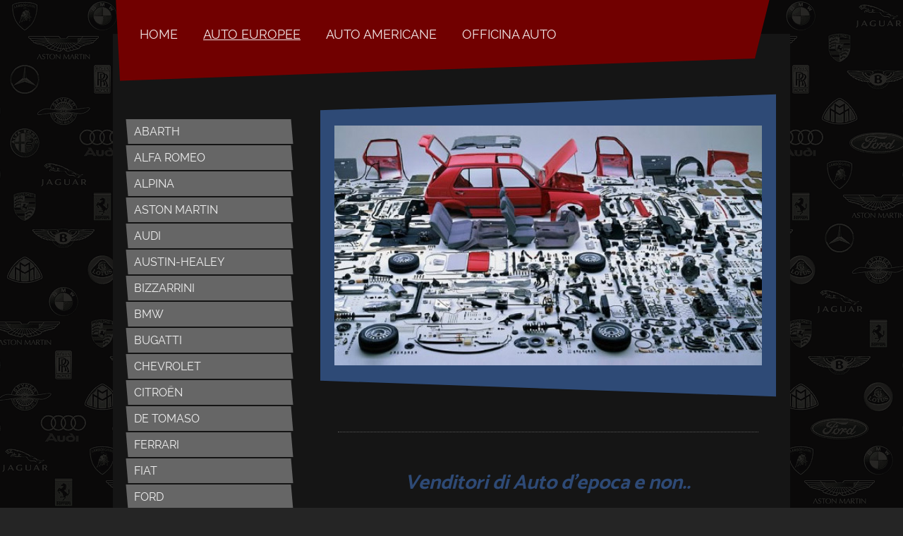

--- FILE ---
content_type: text/html; charset=UTF-8
request_url: https://www.codicemax.it/auto-europee/
body_size: 14766
content:
<!DOCTYPE html>
<html lang="it"  ><head prefix="og: http://ogp.me/ns# fb: http://ogp.me/ns/fb# business: http://ogp.me/ns/business#">
    <meta http-equiv="Content-Type" content="text/html; charset=utf-8"/>
    <meta name="generator" content="IONOS MyWebsite"/>
        
    <link rel="dns-prefetch" href="//cdn.website-start.de/"/>
    <link rel="dns-prefetch" href="//108.mod.mywebsite-editor.com"/>
    <link rel="dns-prefetch" href="https://108.sb.mywebsite-editor.com/"/>
    <link rel="shortcut icon" href="https://www.codicemax.it/s/misc/favicon.png?1569485728"/>
        <link rel="apple-touch-icon" href="https://www.codicemax.it/s/misc/touchicon.png?1569485728"/>
        <title>Codicemax.it "Inizia la passione" - AUTO EUROPEE</title>
    <style type="text/css">@media screen and (max-device-width: 1024px) {.diyw a.switchViewWeb {display: inline !important;}}</style>
    <style type="text/css">@media screen and (min-device-width: 1024px) {
            .mediumScreenDisabled { display:block }
            .smallScreenDisabled { display:block }
        }
        @media screen and (max-device-width: 1024px) { .mediumScreenDisabled { display:none } }
        @media screen and (max-device-width: 568px) { .smallScreenDisabled { display:none } }
                @media screen and (min-width: 1024px) {
            .mobilepreview .mediumScreenDisabled { display:block }
            .mobilepreview .smallScreenDisabled { display:block }
        }
        @media screen and (max-width: 1024px) { .mobilepreview .mediumScreenDisabled { display:none } }
        @media screen and (max-width: 568px) { .mobilepreview .smallScreenDisabled { display:none } }</style>
    <meta name="viewport" content="width=device-width, initial-scale=1, maximum-scale=1, minimal-ui"/>

<meta name="format-detection" content="telephone=no"/>
        <meta name="keywords" content="Auto, Motori, Preparazioni, Allestimenti, Carrozzeria, Cerchi, Pneumatici, Auto Americane, Auto Epoca, Storica, Coupe, Cabrio, Targa, Turbo"/>
            <meta name="description" content="Un sito dedicato per gli appassionati di autovetture (europee e/o americane) con tante foto, informazioni e video. Condividiamo la passione visitando questo sito."/>
            <meta name="robots" content="index,follow"/>
        <link href="//cdn.website-start.de/templates/2049/style.css?1763478093678" rel="stylesheet" type="text/css"/>
    <link href="https://www.codicemax.it/s/style/theming.css?1704812746" rel="stylesheet" type="text/css"/>
    <link href="//cdn.website-start.de/app/cdn/min/group/web.css?1763478093678" rel="stylesheet" type="text/css"/>
<link href="//cdn.website-start.de/app/cdn/min/moduleserver/css/it_IT/common,counter,shoppingbasket?1763478093678" rel="stylesheet" type="text/css"/>
    <link href="//cdn.website-start.de/app/cdn/min/group/mobilenavigation.css?1763478093678" rel="stylesheet" type="text/css"/>
    <link href="https://108.sb.mywebsite-editor.com/app/logstate2-css.php?site=381728908&amp;t=1768854091" rel="stylesheet" type="text/css"/>

<script type="text/javascript">
    /* <![CDATA[ */
var stagingMode = '';
    /* ]]> */
</script>
<script src="https://108.sb.mywebsite-editor.com/app/logstate-js.php?site=381728908&amp;t=1768854091"></script>

    <link href="//cdn.website-start.de/templates/2049/print.css?1763478093678" rel="stylesheet" media="print" type="text/css"/>
    <script type="text/javascript">
    /* <![CDATA[ */
    var systemurl = 'https://108.sb.mywebsite-editor.com/';
    var webPath = '/';
    var proxyName = '';
    var webServerName = 'www.codicemax.it';
    var sslServerUrl = 'https://www.codicemax.it';
    var nonSslServerUrl = 'http://www.codicemax.it';
    var webserverProtocol = 'http://';
    var nghScriptsUrlPrefix = '//108.mod.mywebsite-editor.com';
    var sessionNamespace = 'DIY_SB';
    var jimdoData = {
        cdnUrl:  '//cdn.website-start.de/',
        messages: {
            lightBox: {
    image : 'Immagine',
    of: 'di'
}

        },
        isTrial: 0,
        pageId: 919984922    };
    var script_basisID = "381728908";

    diy = window.diy || {};
    diy.web = diy.web || {};

        diy.web.jsBaseUrl = "//cdn.website-start.de/s/build/";

    diy.context = diy.context || {};
    diy.context.type = diy.context.type || 'web';
    /* ]]> */
</script>

<script type="text/javascript" src="//cdn.website-start.de/app/cdn/min/group/web.js?1763478093678" crossorigin="anonymous"></script><script type="text/javascript" src="//cdn.website-start.de/s/build/web.bundle.js?1763478093678" crossorigin="anonymous"></script><script type="text/javascript" src="//cdn.website-start.de/app/cdn/min/group/mobilenavigation.js?1763478093678" crossorigin="anonymous"></script><script src="//cdn.website-start.de/app/cdn/min/moduleserver/js/it_IT/common,counter,shoppingbasket?1763478093678"></script>
<script type="text/javascript" src="https://cdn.website-start.de/proxy/apps/static/resource/dependencies/"></script><script type="text/javascript">
                    if (typeof require !== 'undefined') {
                        require.config({
                            waitSeconds : 10,
                            baseUrl : 'https://cdn.website-start.de/proxy/apps/static/js/'
                        });
                    }
                </script><script type="text/javascript">if (window.jQuery) {window.jQuery_1and1 = window.jQuery;}</script>

<style type="text/css">
/*<![CDATA[*/
#NGH5783368721_ {
text-align:center;
}
/*]]>*/
</style>

<script type="text/javascript">if (window.jQuery_1and1) {window.jQuery = window.jQuery_1and1;}</script>
<script type="text/javascript" src="//cdn.website-start.de/app/cdn/min/group/pfcsupport.js?1763478093678" crossorigin="anonymous"></script>    <meta property="og:type" content="business.business"/>
    <meta property="og:url" content="https://www.codicemax.it/auto-europee/"/>
    <meta property="og:title" content="Codicemax.it &quot;Inizia la passione&quot; - AUTO EUROPEE"/>
            <meta property="og:description" content="Un sito dedicato per gli appassionati di autovetture (europee e/o americane) con tante foto, informazioni e video. Condividiamo la passione visitando questo sito."/>
                <meta property="og:image" content="https://www.codicemax.it/s/misc/logo.jpg?t=1767431657"/>
        <meta property="business:contact_data:country_name" content="Italia"/>
    
    
    
    
    
    
    
    
</head>


<body class="body diyBgActive  cc-pagemode-default diyfeNoSidebar diy-market-it_IT" data-pageid="919984922" id="page-919984922">
    
    <div class="diyw">
        <div class="diyweb">
	<div class="diyfeMobileNav">
		
<nav id="diyfeMobileNav" class="diyfeCA diyfeCA2" role="navigation">
    <a title="Apri/Chiudi navigazione">Apri/Chiudi navigazione</a>
    <ul class="mainNav1"><li class=" hasSubNavigation"><a data-page-id="919980154" href="https://www.codicemax.it/" class=" level_1"><span>HOME</span></a><div class="diyfeDropDownSubList diyfeCA diyfeCA3"><ul class="mainNav2"></ul></div></li><li class="current hasSubNavigation"><a data-page-id="919984922" href="https://www.codicemax.it/auto-europee/" class="current level_1"><span>AUTO EUROPEE</span></a><span class="diyfeDropDownSubOpener">&nbsp;</span><div class="diyfeDropDownSubList diyfeCA diyfeCA3"><ul class="mainNav2"><li class=" hasSubNavigation"><a data-page-id="920787225" href="https://www.codicemax.it/auto-europee/abarth/" class=" level_2"><span>ABARTH</span></a><span class="diyfeDropDownSubOpener">&nbsp;</span><div class="diyfeDropDownSubList diyfeCA diyfeCA1"><ul class="mainNav3"><li class=" hasSubNavigation"><a data-page-id="920916937" href="https://www.codicemax.it/auto-europee/abarth/595-abarth/" class=" level_3"><span>595 Abarth</span></a></li><li class=" hasSubNavigation"><a data-page-id="920916939" href="https://www.codicemax.it/auto-europee/abarth/600-abarth/" class=" level_3"><span>600 Abarth</span></a></li><li class=" hasSubNavigation"><a data-page-id="920917050" href="https://www.codicemax.it/auto-europee/abarth/850-abarth/" class=" level_3"><span>850 Abarth</span></a></li><li class=" hasSubNavigation"><a data-page-id="920916940" href="https://www.codicemax.it/auto-europee/abarth/131-abarth/" class=" level_3"><span>131 Abarth</span></a></li><li class=" hasSubNavigation"><a data-page-id="920916941" href="https://www.codicemax.it/auto-europee/abarth/124-abarth/" class=" level_3"><span>124 Abarth</span></a></li><li class=" hasSubNavigation"><a data-page-id="920916944" href="https://www.codicemax.it/auto-europee/abarth/a112-abarth/" class=" level_3"><span>A112 Abarth</span></a></li><li class=" hasSubNavigation"><a data-page-id="920916942" href="https://www.codicemax.it/auto-europee/abarth/ritmo-abarth/" class=" level_3"><span>Ritmo Abarth</span></a></li></ul></div></li><li class=" hasSubNavigation"><a data-page-id="920542272" href="https://www.codicemax.it/auto-europee/alfa-romeo/" class=" level_2"><span>ALFA ROMEO</span></a><span class="diyfeDropDownSubOpener">&nbsp;</span><div class="diyfeDropDownSubList diyfeCA diyfeCA1"><ul class="mainNav3"><li class=" hasSubNavigation"><a data-page-id="921046507" href="https://www.codicemax.it/auto-europee/alfa-romeo/alfa-romeo-giulietta-1955-1966/" class=" level_3"><span>Alfa Romeo Giulietta (1955-1966)</span></a></li><li class=" hasSubNavigation"><a data-page-id="921046520" href="https://www.codicemax.it/auto-europee/alfa-romeo/alfa-romeo-2600/" class=" level_3"><span>Alfa Romeo 2600</span></a></li><li class=" hasSubNavigation"><a data-page-id="921046518" href="https://www.codicemax.it/auto-europee/alfa-romeo/alfa-romeo-giulia-gt/" class=" level_3"><span>Alfa Romeo Giulia GT</span></a></li><li class=" hasSubNavigation"><a data-page-id="921046526" href="https://www.codicemax.it/auto-europee/alfa-romeo/alfa-romeo-giulia-gta/" class=" level_3"><span>Alfa Romeo Giulia GTA</span></a></li><li class=" hasSubNavigation"><a data-page-id="921046509" href="https://www.codicemax.it/auto-europee/alfa-romeo/alfa-romeo-montreal/" class=" level_3"><span>Alfa Romeo Montreal</span></a></li><li class=" hasSubNavigation"><a data-page-id="921046504" href="https://www.codicemax.it/auto-europee/alfa-romeo/alfa-romeo-alfasud/" class=" level_3"><span>Alfa Romeo Alfasud</span></a></li><li class=" hasSubNavigation"><a data-page-id="921046505" href="https://www.codicemax.it/auto-europee/alfa-romeo/alfa-romeo-sprint/" class=" level_3"><span>Alfa Romeo Sprint</span></a></li><li class=" hasSubNavigation"><a data-page-id="921046523" href="https://www.codicemax.it/auto-europee/alfa-romeo/alfa-romeo-giulietta-1977-1985/" class=" level_3"><span>Alfa Romeo Giulietta (1977-1985)</span></a></li><li class=" hasSubNavigation"><a data-page-id="921046511" href="https://www.codicemax.it/auto-europee/alfa-romeo/alfa-romeo-alfa-6/" class=" level_3"><span>Alfa Romeo Alfa 6</span></a></li><li class=" hasSubNavigation"><a data-page-id="921046508" href="https://www.codicemax.it/auto-europee/alfa-romeo/alfa-romeo-arna/" class=" level_3"><span>Alfa Romeo Arna</span></a></li><li class=" hasSubNavigation"><a data-page-id="921046503" href="https://www.codicemax.it/auto-europee/alfa-romeo/alfa-romeo-33/" class=" level_3"><span>Alfa Romeo 33</span></a></li><li class=" hasSubNavigation"><a data-page-id="921046510" href="https://www.codicemax.it/auto-europee/alfa-romeo/alfa-romeo-90/" class=" level_3"><span>Alfa Romeo 90</span></a></li><li class=" hasSubNavigation"><a data-page-id="920809607" href="https://www.codicemax.it/auto-europee/alfa-romeo/alfa-romeo-75/" class=" level_3"><span>Alfa Romeo 75</span></a></li><li class=" hasSubNavigation"><a data-page-id="921046512" href="https://www.codicemax.it/auto-europee/alfa-romeo/alfa-romeo-164/" class=" level_3"><span>Alfa Romeo 164</span></a></li><li class=" hasSubNavigation"><a data-page-id="920809787" href="https://www.codicemax.it/auto-europee/alfa-romeo/alfa-romeo-sz/" class=" level_3"><span>Alfa Romeo SZ</span></a></li><li class=" hasSubNavigation"><a data-page-id="921046513" href="https://www.codicemax.it/auto-europee/alfa-romeo/alfa-romeo-rz/" class=" level_3"><span>Alfa Romeo RZ</span></a></li><li class=" hasSubNavigation"><a data-page-id="921046514" href="https://www.codicemax.it/auto-europee/alfa-romeo/alfa-romeo-155/" class=" level_3"><span>Alfa Romeo 155</span></a></li><li class=" hasSubNavigation"><a data-page-id="921052352" href="https://www.codicemax.it/auto-europee/alfa-romeo/alfa-romeo-156/" class=" level_3"><span>Alfa Romeo 156</span></a></li><li class=" hasSubNavigation"><a data-page-id="921030002" href="https://www.codicemax.it/auto-europee/alfa-romeo/alfa-romeo-166/" class=" level_3"><span>Alfa Romeo 166</span></a></li></ul></div></li><li class=" hasSubNavigation"><a data-page-id="921073154" href="https://www.codicemax.it/auto-europee/alpina/" class=" level_2"><span>ALPINA</span></a></li><li class=" hasSubNavigation"><a data-page-id="920787223" href="https://www.codicemax.it/auto-europee/aston-martin/" class=" level_2"><span>ASTON MARTIN</span></a><span class="diyfeDropDownSubOpener">&nbsp;</span><div class="diyfeDropDownSubList diyfeCA diyfeCA1"><ul class="mainNav3"><li class=" hasSubNavigation"><a data-page-id="921030901" href="https://www.codicemax.it/auto-europee/aston-martin/aston-martin-db2/" class=" level_3"><span>Aston Martin DB2</span></a></li><li class=" hasSubNavigation"><a data-page-id="921030896" href="https://www.codicemax.it/auto-europee/aston-martin/aston-martin-db4/" class=" level_3"><span>Aston Martin DB4</span></a></li><li class=" hasSubNavigation"><a data-page-id="921030898" href="https://www.codicemax.it/auto-europee/aston-martin/aston-martin-db5/" class=" level_3"><span>Aston Martin DB5</span></a></li><li class=" hasSubNavigation"><a data-page-id="921030900" href="https://www.codicemax.it/auto-europee/aston-martin/aston-martin-db6/" class=" level_3"><span>Aston Martin DB6</span></a></li><li class=" hasSubNavigation"><a data-page-id="920797779" href="https://www.codicemax.it/auto-europee/aston-martin/aston-martin-db24/" class=" level_3"><span>Aston Martin DB24</span></a></li><li class=" hasSubNavigation"><a data-page-id="920799455" href="https://www.codicemax.it/auto-europee/aston-martin/aston-martin-lagonda/" class=" level_3"><span>Aston Martin Lagonda</span></a></li></ul></div></li><li class=" hasSubNavigation"><a data-page-id="920542273" href="https://www.codicemax.it/auto-europee/audi/" class=" level_2"><span>AUDI</span></a><span class="diyfeDropDownSubOpener">&nbsp;</span><div class="diyfeDropDownSubList diyfeCA diyfeCA1"><ul class="mainNav3"><li class=" hasSubNavigation"><a data-page-id="920978491" href="https://www.codicemax.it/auto-europee/audi/audi-80-b1/" class=" level_3"><span>Audi 80 (B1)</span></a></li><li class=" hasSubNavigation"><a data-page-id="920978492" href="https://www.codicemax.it/auto-europee/audi/audi-80-b2/" class=" level_3"><span>Audi 80 (B2)</span></a></li><li class=" hasSubNavigation"><a data-page-id="920978494" href="https://www.codicemax.it/auto-europee/audi/audi-80-b3/" class=" level_3"><span>Audi 80 (B3)</span></a></li><li class=" hasSubNavigation"><a data-page-id="920978495" href="https://www.codicemax.it/auto-europee/audi/audi-80-b4/" class=" level_3"><span>Audi 80 (B4)</span></a></li><li class=" hasSubNavigation"><a data-page-id="920978426" href="https://www.codicemax.it/auto-europee/audi/audi-90/" class=" level_3"><span>Audi 90</span></a></li><li class=" hasSubNavigation"><a data-page-id="920978296" href="https://www.codicemax.it/auto-europee/audi/audi-100-coupe-s/" class=" level_3"><span>Audi 100 Coupe S</span></a></li><li class=" hasSubNavigation"><a data-page-id="920798491" href="https://www.codicemax.it/auto-europee/audi/audi-100/" class=" level_3"><span>Audi 100</span></a></li><li class=" hasSubNavigation"><a data-page-id="920797645" href="https://www.codicemax.it/auto-europee/audi/audi-200/" class=" level_3"><span>Audi 200</span></a></li><li class=" hasSubNavigation"><a data-page-id="920976840" href="https://www.codicemax.it/auto-europee/audi/audi-quattro/" class=" level_3"><span>Audi Quattro</span></a></li><li class=" hasSubNavigation"><a data-page-id="920797762" href="https://www.codicemax.it/auto-europee/audi/audi-sport-quattro/" class=" level_3"><span>Audi Sport Quattro</span></a></li><li class=" hasSubNavigation"><a data-page-id="920978624" href="https://www.codicemax.it/auto-europee/audi/audi-rs2-avant/" class=" level_3"><span>Audi RS2 Avant</span></a></li></ul></div></li><li class=" hasSubNavigation"><a data-page-id="920915868" href="https://www.codicemax.it/auto-europee/austin-healey/" class=" level_2"><span>AUSTIN-HEALEY</span></a><span class="diyfeDropDownSubOpener">&nbsp;</span><div class="diyfeDropDownSubList diyfeCA diyfeCA1"><ul class="mainNav3"><li class=" hasSubNavigation"><a data-page-id="920915869" href="https://www.codicemax.it/auto-europee/austin-healey/austin-healey-3000-mk-iii-1966/" class=" level_3"><span>Austin-Healey-3000-MK-III 1966</span></a></li><li class=" hasSubNavigation"><a data-page-id="920916051" href="https://www.codicemax.it/auto-europee/austin-healey/austin-healey-100-1953/" class=" level_3"><span>Austin-Healey 100 1953</span></a></li><li class=" hasSubNavigation"><a data-page-id="920916062" href="https://www.codicemax.it/auto-europee/austin-healey/austin-healey-3000-mark-i-bn7-1960/" class=" level_3"><span>Austin-Healey 3000 Mark I BN7 1960</span></a></li></ul></div></li><li class=" hasSubNavigation"><a data-page-id="921039039" href="https://www.codicemax.it/auto-europee/bizzarrini/" class=" level_2"><span>BIZZARRINI</span></a></li><li class=" hasSubNavigation"><a data-page-id="920013714" href="https://www.codicemax.it/auto-europee/bmw/" class=" level_2"><span>BMW</span></a><span class="diyfeDropDownSubOpener">&nbsp;</span><div class="diyfeDropDownSubList diyfeCA diyfeCA1"><ul class="mainNav3"><li class=" hasSubNavigation"><a data-page-id="920650173" href="https://www.codicemax.it/auto-europee/bmw/bmw-2002-turbo/" class=" level_3"><span>Bmw 2002 Turbo</span></a></li><li class=" hasSubNavigation"><a data-page-id="921028007" href="https://www.codicemax.it/auto-europee/bmw/bmw-serie-02-114/" class=" level_3"><span>Bmw Serie 02 (114)</span></a></li><li class=" hasSubNavigation"><a data-page-id="921026215" href="https://www.codicemax.it/auto-europee/bmw/bmw-serie-3-e30/" class=" level_3"><span>Bmw Serie 3 (E30)</span></a></li><li class=" hasSubNavigation"><a data-page-id="921031914" href="https://www.codicemax.it/auto-europee/bmw/bmw-serie-3-e36/" class=" level_3"><span>Bmw Serie 3 (E36)</span></a></li><li class=" hasSubNavigation"><a data-page-id="921031913" href="https://www.codicemax.it/auto-europee/bmw/bmw-serie-3-e46/" class=" level_3"><span>Bmw Serie 3 (E46)</span></a></li><li class=" hasSubNavigation"><a data-page-id="921027980" href="https://www.codicemax.it/auto-europee/bmw/bmw-serie-5-e12/" class=" level_3"><span>Bmw Serie 5 (E12)</span></a></li><li class=" hasSubNavigation"><a data-page-id="921027978" href="https://www.codicemax.it/auto-europee/bmw/bmw-serie-5-e28/" class=" level_3"><span>Bmw Serie 5 (E28)</span></a></li><li class=" hasSubNavigation"><a data-page-id="921026254" href="https://www.codicemax.it/auto-europee/bmw/bmw-serie-5-e34/" class=" level_3"><span>Bmw Serie 5 (E34)</span></a></li><li class=" hasSubNavigation"><a data-page-id="920649361" href="https://www.codicemax.it/auto-europee/bmw/bmw-serie-6-e24/" class=" level_3"><span>Bmw Serie 6 (E24)</span></a></li><li class=" hasSubNavigation"><a data-page-id="921024549" href="https://www.codicemax.it/auto-europee/bmw/bmw-serie-7-e32/" class=" level_3"><span>Bmw Serie 7 (E32)</span></a></li><li class=" hasSubNavigation"><a data-page-id="920802016" href="https://www.codicemax.it/auto-europee/bmw/bmw-serie-7-e38/" class=" level_3"><span>Bmw Serie 7 (E38)</span></a></li><li class=" hasSubNavigation"><a data-page-id="921027536" href="https://www.codicemax.it/auto-europee/bmw/bmw-serie-8-e31/" class=" level_3"><span>Bmw Serie 8 (E31)</span></a></li><li class=" hasSubNavigation"><a data-page-id="920645520" href="https://www.codicemax.it/auto-europee/bmw/bmw-m3-e30/" class=" level_3"><span>Bmw M3 (E30)</span></a></li><li class=" hasSubNavigation"><a data-page-id="920645556" href="https://www.codicemax.it/auto-europee/bmw/bmw-m3-e36/" class=" level_3"><span>Bmw M3 (E36)</span></a></li><li class=" hasSubNavigation"><a data-page-id="920645589" href="https://www.codicemax.it/auto-europee/bmw/bmw-m3-e46/" class=" level_3"><span>Bmw M3 (E46)</span></a></li><li class=" hasSubNavigation"><a data-page-id="920648752" href="https://www.codicemax.it/auto-europee/bmw/bmw-m5-e28/" class=" level_3"><span>Bmw M5 (E28)</span></a></li><li class=" hasSubNavigation"><a data-page-id="920648774" href="https://www.codicemax.it/auto-europee/bmw/bmw-m5-e34/" class=" level_3"><span>Bmw M5 (E34)</span></a></li><li class=" hasSubNavigation"><a data-page-id="920800480" href="https://www.codicemax.it/auto-europee/bmw/bmw-m5-e39/" class=" level_3"><span>Bmw M5 (E39)</span></a></li><li class=" hasSubNavigation"><a data-page-id="920645824" href="https://www.codicemax.it/auto-europee/bmw/bmw-z3-m-coupè/" class=" level_3"><span>Bmw Z3 M Coupè</span></a></li><li class=" hasSubNavigation"><a data-page-id="920804658" href="https://www.codicemax.it/auto-europee/bmw/bmw-z3-m-roadster/" class=" level_3"><span>Bmw Z3 M Roadster</span></a></li><li class=" hasSubNavigation"><a data-page-id="920646174" href="https://www.codicemax.it/auto-europee/bmw/bmw-z4-m-coupè/" class=" level_3"><span>Bmw Z4 M Coupè</span></a></li><li class=" hasSubNavigation"><a data-page-id="920804626" href="https://www.codicemax.it/auto-europee/bmw/bmw-z4-m-roadster/" class=" level_3"><span>Bmw Z4 M Roadster</span></a></li><li class=" hasSubNavigation"><a data-page-id="920646180" href="https://www.codicemax.it/auto-europee/bmw/bmw-z8-roadster/" class=" level_3"><span>Bmw Z8 Roadster</span></a></li></ul></div></li><li class=" hasSubNavigation"><a data-page-id="920981876" href="https://www.codicemax.it/auto-europee/bugatti/" class=" level_2"><span>BUGATTI</span></a><span class="diyfeDropDownSubOpener">&nbsp;</span><div class="diyfeDropDownSubList diyfeCA diyfeCA1"><ul class="mainNav3"><li class=" hasSubNavigation"><a data-page-id="920981877" href="https://www.codicemax.it/auto-europee/bugatti/bugatti-eb-110/" class=" level_3"><span>Bugatti EB 110</span></a></li><li class=" hasSubNavigation"><a data-page-id="921059659" href="https://www.codicemax.it/auto-europee/bugatti/bugatti-eb-112/" class=" level_3"><span>Bugatti EB 112</span></a></li></ul></div></li><li class=" hasSubNavigation"><a data-page-id="920996647" href="https://www.codicemax.it/auto-europee/chevrolet/" class=" level_2"><span>CHEVROLET</span></a><span class="diyfeDropDownSubOpener">&nbsp;</span><div class="diyfeDropDownSubList diyfeCA diyfeCA1"><ul class="mainNav3"><li class=" hasSubNavigation"><a data-page-id="920996649" href="https://www.codicemax.it/auto-europee/chevrolet/aveo-2011/" class=" level_3"><span>Aveo (2011)</span></a></li></ul></div></li><li class=" hasSubNavigation"><a data-page-id="920919902" href="https://www.codicemax.it/auto-europee/citroën/" class=" level_2"><span>CITROËN</span></a><span class="diyfeDropDownSubOpener">&nbsp;</span><div class="diyfeDropDownSubList diyfeCA diyfeCA1"><ul class="mainNav3"><li class=" hasSubNavigation"><a data-page-id="920919950" href="https://www.codicemax.it/auto-europee/citroën/citroën-2cv/" class=" level_3"><span>Citroën 2CV</span></a></li><li class=" hasSubNavigation"><a data-page-id="920919960" href="https://www.codicemax.it/auto-europee/citroën/citroën-type-h-furgone/" class=" level_3"><span>Citroën (Type H) Furgone</span></a></li></ul></div></li><li class=" hasSubNavigation"><a data-page-id="920982617" href="https://www.codicemax.it/auto-europee/de-tomaso/" class=" level_2"><span>DE TOMASO</span></a><span class="diyfeDropDownSubOpener">&nbsp;</span><div class="diyfeDropDownSubList diyfeCA diyfeCA1"><ul class="mainNav3"><li class=" hasSubNavigation"><a data-page-id="920982618" href="https://www.codicemax.it/auto-europee/de-tomaso/de-tomaso-pantera/" class=" level_3"><span>De Tomaso Pantera</span></a></li><li class=" hasSubNavigation"><a data-page-id="920983024" href="https://www.codicemax.it/auto-europee/de-tomaso/de-tomaso-mangusta/" class=" level_3"><span>De Tomaso Mangusta</span></a></li><li class=" hasSubNavigation"><a data-page-id="920983025" href="https://www.codicemax.it/auto-europee/de-tomaso/de-tomaso-vallelunga/" class=" level_3"><span>De Tomaso Vallelunga</span></a></li></ul></div></li><li class=" hasSubNavigation"><a data-page-id="920801728" href="https://www.codicemax.it/auto-europee/ferrari/" class=" level_2"><span>FERRARI</span></a><span class="diyfeDropDownSubOpener">&nbsp;</span><div class="diyfeDropDownSubList diyfeCA diyfeCA1"><ul class="mainNav3"><li class=" hasSubNavigation"><a data-page-id="921039073" href="https://www.codicemax.it/auto-europee/ferrari/ferrari-250/" class=" level_3"><span>Ferrari 250</span></a></li><li class=" hasSubNavigation"><a data-page-id="921051119" href="https://www.codicemax.it/auto-europee/ferrari/ferrari-275/" class=" level_3"><span>Ferrari 275</span></a></li><li class=" hasSubNavigation"><a data-page-id="920803847" href="https://www.codicemax.it/auto-europee/ferrari/ferrari-246-dino/" class=" level_3"><span>Ferrari 246 Dino</span></a></li><li class=" hasSubNavigation"><a data-page-id="921073518" href="https://www.codicemax.it/auto-europee/ferrari/ferrari-400-superamerica/" class=" level_3"><span>Ferrari 400 Superamerica</span></a></li><li class=" hasSubNavigation"><a data-page-id="921073485" href="https://www.codicemax.it/auto-europee/ferrari/ferrari-400i/" class=" level_3"><span>Ferrari 400i</span></a></li><li class=" hasSubNavigation"><a data-page-id="920805188" href="https://www.codicemax.it/auto-europee/ferrari/ferrari-288-gto/" class=" level_3"><span>Ferrari 288 GTO</span></a></li><li class=" hasSubNavigation"><a data-page-id="921073626" href="https://www.codicemax.it/auto-europee/ferrari/ferrari-dino-gt4/" class=" level_3"><span>Ferrari Dino GT4</span></a></li><li class=" hasSubNavigation"><a data-page-id="921051060" href="https://www.codicemax.it/auto-europee/ferrari/ferrari-208/" class=" level_3"><span>Ferrari 208</span></a></li><li class=" hasSubNavigation"><a data-page-id="921051024" href="https://www.codicemax.it/auto-europee/ferrari/ferrari-308/" class=" level_3"><span>Ferrari 308</span></a></li><li class=" hasSubNavigation"><a data-page-id="921073602" href="https://www.codicemax.it/auto-europee/ferrari/ferrari-328-gtb-gts/" class=" level_3"><span>Ferrari 328 GTB/GTS</span></a></li><li class=" hasSubNavigation"><a data-page-id="921073260" href="https://www.codicemax.it/auto-europee/ferrari/ferrari-330/" class=" level_3"><span>Ferrari 330</span></a></li><li class=" hasSubNavigation"><a data-page-id="920805311" href="https://www.codicemax.it/auto-europee/ferrari/ferrari-348/" class=" level_3"><span>Ferrari 348</span></a></li><li class=" hasSubNavigation"><a data-page-id="920974302" href="https://www.codicemax.it/auto-europee/ferrari/ferrari-f355/" class=" level_3"><span>Ferrari F355</span></a></li><li class=" hasSubNavigation"><a data-page-id="921043598" href="https://www.codicemax.it/auto-europee/ferrari/ferrari-365-daytona/" class=" level_3"><span>Ferrari 365 Daytona</span></a></li><li class=" hasSubNavigation"><a data-page-id="920806750" href="https://www.codicemax.it/auto-europee/ferrari/ferrari-512-bb/" class=" level_3"><span>Ferrari 512 BB</span></a></li><li class=" hasSubNavigation"><a data-page-id="920804148" href="https://www.codicemax.it/auto-europee/ferrari/ferrari-testarossa/" class=" level_3"><span>Ferrari Testarossa</span></a></li><li class=" hasSubNavigation"><a data-page-id="921073563" href="https://www.codicemax.it/auto-europee/ferrari/ferrari-512-tr-m-s/" class=" level_3"><span>Ferrari 512 TR - M - S</span></a></li><li class=" hasSubNavigation"><a data-page-id="920922176" href="https://www.codicemax.it/auto-europee/ferrari/ferrari-f40/" class=" level_3"><span>Ferrari F40</span></a></li><li class=" hasSubNavigation"><a data-page-id="921043432" href="https://www.codicemax.it/auto-europee/ferrari/ferrari-f50/" class=" level_3"><span>Ferrari F50</span></a></li><li class=" hasSubNavigation"><a data-page-id="921073457" href="https://www.codicemax.it/auto-europee/ferrari/ferrari-456/" class=" level_3"><span>Ferrari 456</span></a></li><li class=" hasSubNavigation"><a data-page-id="921073370" href="https://www.codicemax.it/auto-europee/ferrari/ferrari-550/" class=" level_3"><span>Ferrari 550</span></a></li></ul></div></li><li class=" hasSubNavigation"><a data-page-id="920646901" href="https://www.codicemax.it/auto-europee/fiat/" class=" level_2"><span>FIAT</span></a><span class="diyfeDropDownSubOpener">&nbsp;</span><div class="diyfeDropDownSubList diyfeCA diyfeCA1"><ul class="mainNav3"><li class=" hasSubNavigation"><a data-page-id="920646902" href="https://www.codicemax.it/auto-europee/fiat/fiat-127/" class=" level_3"><span>Fiat 127</span></a></li><li class=" hasSubNavigation"><a data-page-id="920646903" href="https://www.codicemax.it/auto-europee/fiat/fiat-128/" class=" level_3"><span>Fiat 128</span></a></li></ul></div></li><li class=" hasSubNavigation"><a data-page-id="920652145" href="https://www.codicemax.it/auto-europee/ford/" class=" level_2"><span>FORD</span></a><span class="diyfeDropDownSubOpener">&nbsp;</span><div class="diyfeDropDownSubList diyfeCA diyfeCA1"><ul class="mainNav3"><li class=" hasSubNavigation"><a data-page-id="921048561" href="https://www.codicemax.it/auto-europee/ford/ford-fiesta/" class=" level_3"><span>Ford Fiesta</span></a></li><li class=" hasSubNavigation"><a data-page-id="921048563" href="https://www.codicemax.it/auto-europee/ford/ford-escort/" class=" level_3"><span>Ford Escort</span></a></li><li class=" hasSubNavigation"><a data-page-id="921048564" href="https://www.codicemax.it/auto-europee/ford/ford-sierra/" class=" level_3"><span>Ford Sierra</span></a></li></ul></div></li><li class=" hasSubNavigation"><a data-page-id="921025713" href="https://www.codicemax.it/auto-europee/jaguar/" class=" level_2"><span>JAGUAR</span></a><span class="diyfeDropDownSubOpener">&nbsp;</span><div class="diyfeDropDownSubList diyfeCA diyfeCA1"><ul class="mainNav3"><li class=" hasSubNavigation"><a data-page-id="921025727" href="https://www.codicemax.it/auto-europee/jaguar/jaguar-e-type/" class=" level_3"><span>Jaguar E-Type</span></a></li><li class=" hasSubNavigation"><a data-page-id="921025851" href="https://www.codicemax.it/auto-europee/jaguar/jaguar-xj220/" class=" level_3"><span>Jaguar XJ220</span></a></li></ul></div></li><li class=" hasSubNavigation"><a data-page-id="920983827" href="https://www.codicemax.it/auto-europee/honda/" class=" level_2"><span>HONDA</span></a><span class="diyfeDropDownSubOpener">&nbsp;</span><div class="diyfeDropDownSubList diyfeCA diyfeCA1"><ul class="mainNav3"><li class=" hasSubNavigation"><a data-page-id="921038520" href="https://www.codicemax.it/auto-europee/honda/honda-crx/" class=" level_3"><span>Honda CRX</span></a></li><li class=" hasSubNavigation"><a data-page-id="921022347" href="https://www.codicemax.it/auto-europee/honda/honda-nsx/" class=" level_3"><span>Honda NSX</span></a></li></ul></div></li><li class=" hasSubNavigation"><a data-page-id="920799778" href="https://www.codicemax.it/auto-europee/lamborghini/" class=" level_2"><span>LAMBORGHINI</span></a><span class="diyfeDropDownSubOpener">&nbsp;</span><div class="diyfeDropDownSubList diyfeCA diyfeCA1"><ul class="mainNav3"><li class=" hasSubNavigation"><a data-page-id="920799817" href="https://www.codicemax.it/auto-europee/lamborghini/lamborghini-lm-002/" class=" level_3"><span>Lamborghini LM 002</span></a></li><li class=" hasSubNavigation"><a data-page-id="920799955" href="https://www.codicemax.it/auto-europee/lamborghini/lamborghini-350-gtv/" class=" level_3"><span>Lamborghini 350 GTV</span></a></li><li class=" hasSubNavigation"><a data-page-id="920806817" href="https://www.codicemax.it/auto-europee/lamborghini/lamborghini-350-400-gt/" class=" level_3"><span>Lamborghini 350/400 GT</span></a></li><li class=" hasSubNavigation"><a data-page-id="921073190" href="https://www.codicemax.it/auto-europee/lamborghini/lamborghini-miura/" class=" level_3"><span>Lamborghini Miura</span></a></li><li class=" hasSubNavigation"><a data-page-id="921073202" href="https://www.codicemax.it/auto-europee/lamborghini/lamborghini-espada/" class=" level_3"><span>Lamborghini Espada</span></a></li><li class=" hasSubNavigation"><a data-page-id="921073232" href="https://www.codicemax.it/auto-europee/lamborghini/lamborghini-islero/" class=" level_3"><span>Lamborghini Islero</span></a></li><li class=" hasSubNavigation"><a data-page-id="921073233" href="https://www.codicemax.it/auto-europee/lamborghini/lamborghini-urraco/" class=" level_3"><span>Lamborghini Urraco</span></a></li><li class=" hasSubNavigation"><a data-page-id="921073234" href="https://www.codicemax.it/auto-europee/lamborghini/lamborghini-countach/" class=" level_3"><span>Lamborghini Countach</span></a></li></ul></div></li><li class=" hasSubNavigation"><a data-page-id="920646346" href="https://www.codicemax.it/auto-europee/lancia/" class=" level_2"><span>LANCIA</span></a><span class="diyfeDropDownSubOpener">&nbsp;</span><div class="diyfeDropDownSubList diyfeCA diyfeCA1"><ul class="mainNav3"><li class=" hasSubNavigation"><a data-page-id="921067079" href="https://www.codicemax.it/auto-europee/lancia/lancia-aprilia/" class=" level_3"><span>Lancia Aprilia</span></a></li><li class=" hasSubNavigation"><a data-page-id="921042446" href="https://www.codicemax.it/auto-europee/lancia/lancia-flaminia/" class=" level_3"><span>Lancia Flaminia</span></a></li><li class=" hasSubNavigation"><a data-page-id="920646556" href="https://www.codicemax.it/auto-europee/lancia/lancia-fulvia/" class=" level_3"><span>Lancia Fulvia</span></a></li><li class=" hasSubNavigation"><a data-page-id="920646553" href="https://www.codicemax.it/auto-europee/lancia/lancia-stratos/" class=" level_3"><span>Lancia Stratos</span></a></li><li class=" hasSubNavigation"><a data-page-id="920646554" href="https://www.codicemax.it/auto-europee/lancia/lancia-037/" class=" level_3"><span>Lancia 037</span></a></li><li class=" hasSubNavigation"><a data-page-id="921064637" href="https://www.codicemax.it/auto-europee/lancia/lancia-thema/" class=" level_3"><span>Lancia Thema</span></a></li><li class=" hasSubNavigation"><a data-page-id="921073090" href="https://www.codicemax.it/auto-europee/lancia/lancia-delta/" class=" level_3"><span>Lancia Delta</span></a></li><li class=" hasSubNavigation"><a data-page-id="920646555" href="https://www.codicemax.it/auto-europee/lancia/lancia-delta-s4/" class=" level_3"><span>Lancia Delta S4</span></a></li></ul></div></li><li class=" hasSubNavigation"><a data-page-id="920920847" href="https://www.codicemax.it/auto-europee/maserati/" class=" level_2"><span>MASERATI</span></a><span class="diyfeDropDownSubOpener">&nbsp;</span><div class="diyfeDropDownSubList diyfeCA diyfeCA1"><ul class="mainNav3"><li class=" hasSubNavigation"><a data-page-id="920978257" href="https://www.codicemax.it/auto-europee/maserati/maserati-3500-gt-touring/" class=" level_3"><span>Maserati 3500 GT Touring</span></a></li><li class=" hasSubNavigation"><a data-page-id="921050994" href="https://www.codicemax.it/auto-europee/maserati/maserati-mistral/" class=" level_3"><span>Maserati Mistral</span></a></li><li class=" hasSubNavigation"><a data-page-id="921051006" href="https://www.codicemax.it/auto-europee/maserati/maserati-mexico/" class=" level_3"><span>Maserati Mexico</span></a></li><li class=" hasSubNavigation"><a data-page-id="920920848" href="https://www.codicemax.it/auto-europee/maserati/maserati-bora/" class=" level_3"><span>Maserati Bora</span></a></li><li class=" hasSubNavigation"><a data-page-id="920978211" href="https://www.codicemax.it/auto-europee/maserati/maserati-merak/" class=" level_3"><span>Maserati Merak</span></a></li><li class=" hasSubNavigation"><a data-page-id="921025899" href="https://www.codicemax.it/auto-europee/maserati/maserati-biturbo/" class=" level_3"><span>Maserati Biturbo</span></a></li><li class=" hasSubNavigation"><a data-page-id="921050971" href="https://www.codicemax.it/auto-europee/maserati/maserati-quattroporte/" class=" level_3"><span>Maserati Quattroporte</span></a></li></ul></div></li><li class=" hasSubNavigation"><a data-page-id="921075097" href="https://www.codicemax.it/auto-europee/mazda/" class=" level_2"><span>MAZDA</span></a><span class="diyfeDropDownSubOpener">&nbsp;</span><div class="diyfeDropDownSubList diyfeCA diyfeCA1"><ul class="mainNav3"><li class=" hasSubNavigation"><a data-page-id="921083360" href="https://www.codicemax.it/auto-europee/mazda/mazda-az-1/" class=" level_3"><span>Mazda AZ-1</span></a></li><li class=" hasSubNavigation"><a data-page-id="921081822" href="https://www.codicemax.it/auto-europee/mazda/mazda-rx-2/" class=" level_3"><span>Mazda RX-2</span></a></li><li class=" hasSubNavigation"><a data-page-id="921075098" href="https://www.codicemax.it/auto-europee/mazda/mazda-rx-7/" class=" level_3"><span>Mazda RX-7</span></a></li><li class=" hasSubNavigation"><a data-page-id="921081819" href="https://www.codicemax.it/auto-europee/mazda/mazda-rx-8/" class=" level_3"><span>Mazda RX-8</span></a></li><li class=" hasSubNavigation"><a data-page-id="921082365" href="https://www.codicemax.it/auto-europee/mazda/mazda-mx-5/" class=" level_3"><span>Mazda MX-5</span></a></li></ul></div></li><li class=" hasSubNavigation"><a data-page-id="920645487" href="https://www.codicemax.it/auto-europee/mercedes-benz/" class=" level_2"><span>MERCEDES-BENZ</span></a><span class="diyfeDropDownSubOpener">&nbsp;</span><div class="diyfeDropDownSubList diyfeCA diyfeCA1"><ul class="mainNav3"><li class=" hasSubNavigation"><a data-page-id="920645613" href="https://www.codicemax.it/auto-europee/mercedes-benz/mercedes-190-w201/" class=" level_3"><span>Mercedes 190 (W201)</span></a></li><li class=" hasSubNavigation"><a data-page-id="921043889" href="https://www.codicemax.it/auto-europee/mercedes-benz/mercedes-190sl-w121/" class=" level_3"><span>Mercedes 190SL (W121)</span></a></li><li class=" hasSubNavigation"><a data-page-id="921044022" href="https://www.codicemax.it/auto-europee/mercedes-benz/mercedes-300sl-w201bii/" class=" level_3"><span>Mercedes 300SL (W201BII)</span></a></li><li class=" hasSubNavigation"><a data-page-id="921044023" href="https://www.codicemax.it/auto-europee/mercedes-benz/mercedes-300sl-w198/" class=" level_3"><span>Mercedes 300SL (W198)</span></a></li><li class=" hasSubNavigation"><a data-page-id="920982020" href="https://www.codicemax.it/auto-europee/mercedes-benz/mercedes-serie-c-w202/" class=" level_3"><span>Mercedes Serie C (W202)</span></a></li><li class=" hasSubNavigation"><a data-page-id="920982377" href="https://www.codicemax.it/auto-europee/mercedes-benz/mercedes-serie-w124/" class=" level_3"><span>Mercedes Serie W124</span></a></li></ul></div></li><li class=" hasSubNavigation"><a data-page-id="920983595" href="https://www.codicemax.it/auto-europee/mg/" class=" level_2"><span>MG</span></a><span class="diyfeDropDownSubOpener">&nbsp;</span><div class="diyfeDropDownSubList diyfeCA diyfeCA1"><ul class="mainNav3"><li class=" hasSubNavigation"><a data-page-id="920983756" href="https://www.codicemax.it/auto-europee/mg/mg-tc/" class=" level_3"><span>MG TC</span></a></li><li class=" hasSubNavigation"><a data-page-id="920983757" href="https://www.codicemax.it/auto-europee/mg/mg-td/" class=" level_3"><span>MG TD</span></a></li></ul></div></li><li class=" hasSubNavigation"><a data-page-id="920922163" href="https://www.codicemax.it/auto-europee/mini/" class=" level_2"><span>MINI</span></a><span class="diyfeDropDownSubOpener">&nbsp;</span><div class="diyfeDropDownSubList diyfeCA diyfeCA1"><ul class="mainNav3"><li class=" hasSubNavigation"><a data-page-id="920976257" href="https://www.codicemax.it/auto-europee/mini/mini-morris-1960/" class=" level_3"><span>Mini Morris 1960</span></a></li></ul></div></li><li class=" hasSubNavigation"><a data-page-id="920647304" href="https://www.codicemax.it/auto-europee/opel/" class=" level_2"><span>OPEL</span></a><span class="diyfeDropDownSubOpener">&nbsp;</span><div class="diyfeDropDownSubList diyfeCA diyfeCA1"><ul class="mainNav3"><li class=" hasSubNavigation"><a data-page-id="920827486" href="https://www.codicemax.it/auto-europee/opel/opel-gt/" class=" level_3"><span>Opel GT</span></a></li><li class=" hasSubNavigation"><a data-page-id="920648306" href="https://www.codicemax.it/auto-europee/opel/opel-kadett-gte/" class=" level_3"><span>Opel Kadett Gte</span></a></li><li class=" hasSubNavigation"><a data-page-id="920652845" href="https://www.codicemax.it/auto-europee/opel/opel-omega-lotus/" class=" level_3"><span>Opel Omega Lotus</span></a></li></ul></div></li><li class=" hasSubNavigation"><a data-page-id="920920345" href="https://www.codicemax.it/auto-europee/peugeot/" class=" level_2"><span>PEUGEOT</span></a><span class="diyfeDropDownSubOpener">&nbsp;</span><div class="diyfeDropDownSubList diyfeCA diyfeCA1"><ul class="mainNav3"><li class=" hasSubNavigation"><a data-page-id="920920583" href="https://www.codicemax.it/auto-europee/peugeot/peugeot-205/" class=" level_3"><span>Peugeot 205</span></a></li><li class=" hasSubNavigation"><a data-page-id="920920346" href="https://www.codicemax.it/auto-europee/peugeot/peugeot-504/" class=" level_3"><span>Peugeot 504</span></a></li></ul></div></li><li class=" hasSubNavigation"><a data-page-id="920542263" href="https://www.codicemax.it/auto-europee/porsche/" class=" level_2"><span>PORSCHE</span></a><span class="diyfeDropDownSubOpener">&nbsp;</span><div class="diyfeDropDownSubList diyfeCA diyfeCA1"><ul class="mainNav3"><li class=" hasSubNavigation"><a data-page-id="921039656" href="https://www.codicemax.it/auto-europee/porsche/porsche-550/" class=" level_3"><span>Porsche 550</span></a></li><li class=" hasSubNavigation"><a data-page-id="921039647" href="https://www.codicemax.it/auto-europee/porsche/porsche-356/" class=" level_3"><span>Porsche 356</span></a></li><li class=" hasSubNavigation"><a data-page-id="921039655" href="https://www.codicemax.it/auto-europee/porsche/porsche-912/" class=" level_3"><span>Porsche 912</span></a></li><li class=" hasSubNavigation"><a data-page-id="921074487" href="https://www.codicemax.it/auto-europee/porsche/porsche-914-916/" class=" level_3"><span>Porsche 914 - 916</span></a></li><li class=" hasSubNavigation"><a data-page-id="921039642" href="https://www.codicemax.it/auto-europee/porsche/porsche-911-coupè/" class=" level_3"><span>Porsche 911 Coupè</span></a></li><li class=" hasSubNavigation"><a data-page-id="921073677" href="https://www.codicemax.it/auto-europee/porsche/porsche-911-targa/" class=" level_3"><span>Porsche 911 Targa</span></a></li><li class=" hasSubNavigation"><a data-page-id="921073678" href="https://www.codicemax.it/auto-europee/porsche/porsche-911-cabrio/" class=" level_3"><span>Porsche 911 Cabrio</span></a></li><li class=" hasSubNavigation"><a data-page-id="921074897" href="https://www.codicemax.it/auto-europee/porsche/porsche-911-carrera-rs/" class=" level_3"><span>Porsche 911 Carrera RS</span></a></li><li class=" hasSubNavigation"><a data-page-id="921073679" href="https://www.codicemax.it/auto-europee/porsche/porsche-911-turbo/" class=" level_3"><span>Porsche 911 Turbo</span></a></li><li class=" hasSubNavigation"><a data-page-id="920542369" href="https://www.codicemax.it/auto-europee/porsche/porsche-959/" class=" level_3"><span>Porsche 959</span></a></li><li class=" hasSubNavigation"><a data-page-id="921043142" href="https://www.codicemax.it/auto-europee/porsche/porsche-924/" class=" level_3"><span>Porsche 924</span></a></li><li class=" hasSubNavigation"><a data-page-id="921039650" href="https://www.codicemax.it/auto-europee/porsche/porsche-944/" class=" level_3"><span>Porsche 944</span></a></li><li class=" hasSubNavigation"><a data-page-id="921039648" href="https://www.codicemax.it/auto-europee/porsche/porsche-928/" class=" level_3"><span>Porsche 928</span></a></li><li class=" hasSubNavigation"><a data-page-id="921039652" href="https://www.codicemax.it/auto-europee/porsche/porsche-968/" class=" level_3"><span>Porsche 968</span></a></li><li class=" hasSubNavigation"><a data-page-id="921039646" href="https://www.codicemax.it/auto-europee/porsche/porsche-964-carrera/" class=" level_3"><span>Porsche 964 Carrera</span></a></li><li class=" hasSubNavigation"><a data-page-id="921074666" href="https://www.codicemax.it/auto-europee/porsche/porsche-964-targa/" class=" level_3"><span>Porsche 964 Targa</span></a></li><li class=" hasSubNavigation"><a data-page-id="921074667" href="https://www.codicemax.it/auto-europee/porsche/porsche-964-cabrio/" class=" level_3"><span>Porsche 964 Cabrio</span></a></li><li class=" hasSubNavigation"><a data-page-id="921074825" href="https://www.codicemax.it/auto-europee/porsche/porsche-964-carrera-rs/" class=" level_3"><span>Porsche 964 Carrera  RS</span></a></li><li class=" hasSubNavigation"><a data-page-id="921074668" href="https://www.codicemax.it/auto-europee/porsche/porsche-964-turbo/" class=" level_3"><span>Porsche 964 Turbo</span></a></li><li class=" hasSubNavigation"><a data-page-id="921039645" href="https://www.codicemax.it/auto-europee/porsche/porsche-993-carrera/" class=" level_3"><span>Porsche 993 Carrera</span></a></li><li class=" hasSubNavigation"><a data-page-id="921075200" href="https://www.codicemax.it/auto-europee/porsche/porsche-993-carrera-s-e-4s/" class=" level_3"><span>Porsche 993 Carrera S e 4S</span></a></li><li class=" hasSubNavigation"><a data-page-id="921075071" href="https://www.codicemax.it/auto-europee/porsche/porsche-993-targa/" class=" level_3"><span>Porsche 993 Targa</span></a></li><li class=" hasSubNavigation"><a data-page-id="921075072" href="https://www.codicemax.it/auto-europee/porsche/porsche-993-cabrio/" class=" level_3"><span>Porsche 993 Cabrio</span></a></li><li class=" hasSubNavigation"><a data-page-id="921075074" href="https://www.codicemax.it/auto-europee/porsche/porsche-993-rs/" class=" level_3"><span>Porsche 993 RS</span></a></li><li class=" hasSubNavigation"><a data-page-id="921075073" href="https://www.codicemax.it/auto-europee/porsche/porsche-993-turbo/" class=" level_3"><span>Porsche 993 Turbo</span></a></li><li class=" hasSubNavigation"><a data-page-id="921075075" href="https://www.codicemax.it/auto-europee/porsche/porsche-993-gt2/" class=" level_3"><span>Porsche 993 GT2</span></a></li><li class=" hasSubNavigation"><a data-page-id="921039653" href="https://www.codicemax.it/auto-europee/porsche/porsche-996/" class=" level_3"><span>Porsche 996</span></a></li></ul></div></li><li class=" hasSubNavigation"><a data-page-id="920979226" href="https://www.codicemax.it/auto-europee/renault/" class=" level_2"><span>RENAULT</span></a><span class="diyfeDropDownSubOpener">&nbsp;</span><div class="diyfeDropDownSubList diyfeCA diyfeCA1"><ul class="mainNav3"><li class=" hasSubNavigation"><a data-page-id="921058547" href="https://www.codicemax.it/auto-europee/renault/renault-8-gordini/" class=" level_3"><span>Renault 8 Gordini</span></a></li><li class=" hasSubNavigation"><a data-page-id="921058503" href="https://www.codicemax.it/auto-europee/renault/renault-alpine-110/" class=" level_3"><span>Renault Alpine 110</span></a></li><li class=" hasSubNavigation"><a data-page-id="921058546" href="https://www.codicemax.it/auto-europee/renault/renault-alpine-310/" class=" level_3"><span>Renault Alpine 310</span></a></li><li class=" hasSubNavigation"><a data-page-id="921025614" href="https://www.codicemax.it/auto-europee/renault/renault-5-turbo-1/" class=" level_3"><span>Renault 5 Turbo 1</span></a></li><li class=" hasSubNavigation"><a data-page-id="921025615" href="https://www.codicemax.it/auto-europee/renault/renault-5-turbo-2/" class=" level_3"><span>Renault 5 Turbo 2</span></a></li><li class=" hasSubNavigation"><a data-page-id="921025577" href="https://www.codicemax.it/auto-europee/renault/renault-5-alpine-turbo/" class=" level_3"><span>Renault 5 Alpine Turbo</span></a></li><li class=" hasSubNavigation"><a data-page-id="921025559" href="https://www.codicemax.it/auto-europee/renault/renault-5-gt-turbo/" class=" level_3"><span>Renault 5 GT Turbo</span></a></li><li class=" hasSubNavigation"><a data-page-id="921058556" href="https://www.codicemax.it/auto-europee/renault/renault-clio-williams/" class=" level_3"><span>Renault Clio Williams</span></a></li></ul></div></li><li class=" hasSubNavigation"><a data-page-id="920982389" href="https://www.codicemax.it/auto-europee/saab/" class=" level_2"><span>SAAB</span></a><span class="diyfeDropDownSubOpener">&nbsp;</span><div class="diyfeDropDownSubList diyfeCA diyfeCA1"><ul class="mainNav3"><li class=" hasSubNavigation"><a data-page-id="921043326" href="https://www.codicemax.it/auto-europee/saab/saab-99/" class=" level_3"><span>Saab 99</span></a></li><li class=" hasSubNavigation"><a data-page-id="921043322" href="https://www.codicemax.it/auto-europee/saab/saab-900/" class=" level_3"><span>Saab 900</span></a></li><li class=" hasSubNavigation"><a data-page-id="921043325" href="https://www.codicemax.it/auto-europee/saab/saab-9000/" class=" level_3"><span>Saab 9000</span></a></li></ul></div></li><li class=" hasSubNavigation"><a data-page-id="921001505" href="https://www.codicemax.it/auto-europee/toyota/" class=" level_2"><span>TOYOTA</span></a><span class="diyfeDropDownSubOpener">&nbsp;</span><div class="diyfeDropDownSubList diyfeCA diyfeCA1"><ul class="mainNav3"><li class=" hasSubNavigation"><a data-page-id="921001506" href="https://www.codicemax.it/auto-europee/toyota/toyota-supra/" class=" level_3"><span>Toyota Supra</span></a></li></ul></div></li><li class=" hasSubNavigation"><a data-page-id="920917601" href="https://www.codicemax.it/auto-europee/triumph/" class=" level_2"><span>TRIUMPH</span></a><span class="diyfeDropDownSubOpener">&nbsp;</span><div class="diyfeDropDownSubList diyfeCA diyfeCA1"><ul class="mainNav3"><li class=" hasSubNavigation"><a data-page-id="921052088" href="https://www.codicemax.it/auto-europee/triumph/triumph-spitfire/" class=" level_3"><span>Triumph Spitfire</span></a></li><li class=" hasSubNavigation"><a data-page-id="920917602" href="https://www.codicemax.it/auto-europee/triumph/triumph-gt6/" class=" level_3"><span>Triumph GT6</span></a></li><li class=" hasSubNavigation"><a data-page-id="920917639" href="https://www.codicemax.it/auto-europee/triumph/triumph-1500/" class=" level_3"><span>Triumph 1500</span></a></li></ul></div></li><li class=" hasSubNavigation"><a data-page-id="920542271" href="https://www.codicemax.it/auto-europee/volkswagen/" class=" level_2"><span>VOLKSWAGEN</span></a><span class="diyfeDropDownSubOpener">&nbsp;</span><div class="diyfeDropDownSubList diyfeCA diyfeCA1"><ul class="mainNav3"><li class=" hasSubNavigation"><a data-page-id="920921035" href="https://www.codicemax.it/auto-europee/volkswagen/vw-t1-t2-t3/" class=" level_3"><span>VW T1-T2-T3</span></a></li><li class=" hasSubNavigation"><a data-page-id="920921071" href="https://www.codicemax.it/auto-europee/volkswagen/vw-karmann-ghia/" class=" level_3"><span>VW Karmann Ghia</span></a></li><li class=" hasSubNavigation"><a data-page-id="921061472" href="https://www.codicemax.it/auto-europee/volkswagen/vw-golf/" class=" level_3"><span>VW Golf</span></a></li><li class=" hasSubNavigation"><a data-page-id="919987008" href="https://www.codicemax.it/auto-europee/volkswagen/vw-corrado/" class=" level_3"><span>VW Corrado</span></a></li></ul></div></li><li class=" hasSubNavigation"><a data-page-id="920925694" href="https://www.codicemax.it/auto-europee/volvo/" class=" level_2"><span>VOLVO</span></a><span class="diyfeDropDownSubOpener">&nbsp;</span><div class="diyfeDropDownSubList diyfeCA diyfeCA1"><ul class="mainNav3"><li class=" hasSubNavigation"><a data-page-id="920925742" href="https://www.codicemax.it/auto-europee/volvo/volvo-pv444/" class=" level_3"><span>Volvo PV444</span></a></li><li class=" hasSubNavigation"><a data-page-id="920978086" href="https://www.codicemax.it/auto-europee/volvo/volvo-p1800/" class=" level_3"><span>Volvo P1800</span></a></li><li class=" hasSubNavigation"><a data-page-id="921061210" href="https://www.codicemax.it/auto-europee/volvo/volvo-serie-100/" class=" level_3"><span>Volvo Serie 100</span></a></li><li class=" hasSubNavigation"><a data-page-id="921038638" href="https://www.codicemax.it/auto-europee/volvo/volvo-serie-200/" class=" level_3"><span>Volvo Serie 200</span></a></li><li class=" hasSubNavigation"><a data-page-id="921047639" href="https://www.codicemax.it/auto-europee/volvo/volvo-serie-400/" class=" level_3"><span>Volvo Serie 400</span></a></li><li class=" hasSubNavigation"><a data-page-id="921061213" href="https://www.codicemax.it/auto-europee/volvo/volvo-serie-700/" class=" level_3"><span>Volvo Serie 700</span></a></li><li class=" hasSubNavigation"><a data-page-id="921045967" href="https://www.codicemax.it/auto-europee/volvo/volvo-850/" class=" level_3"><span>Volvo 850</span></a></li></ul></div></li></ul></div></li><li class=" hasSubNavigation"><a data-page-id="919985779" href="https://www.codicemax.it/auto-americane/" class=" level_1"><span>AUTO AMERICANE</span></a><span class="diyfeDropDownSubOpener">&nbsp;</span><div class="diyfeDropDownSubList diyfeCA diyfeCA3"><ul class="mainNav2"><li class=" hasSubNavigation"><a data-page-id="920916241" href="https://www.codicemax.it/auto-americane/buick/" class=" level_2"><span>BUICK</span></a><span class="diyfeDropDownSubOpener">&nbsp;</span><div class="diyfeDropDownSubList diyfeCA diyfeCA1"><ul class="mainNav3"><li class=" hasSubNavigation"><a data-page-id="920916281" href="https://www.codicemax.it/auto-americane/buick/buick-riviera/" class=" level_3"><span>Buick Riviera</span></a></li><li class=" hasSubNavigation"><a data-page-id="920916291" href="https://www.codicemax.it/auto-americane/buick/buick-skylark/" class=" level_3"><span>Buick Skylark</span></a></li><li class=" hasSubNavigation"><a data-page-id="920998848" href="https://www.codicemax.it/auto-americane/buick/buick-lesabre/" class=" level_3"><span>Buick LeSabre</span></a></li></ul></div></li><li class=" hasSubNavigation"><a data-page-id="920788769" href="https://www.codicemax.it/auto-americane/cadillac/" class=" level_2"><span>CADILLAC</span></a><span class="diyfeDropDownSubOpener">&nbsp;</span><div class="diyfeDropDownSubList diyfeCA diyfeCA1"><ul class="mainNav3"><li class=" hasSubNavigation"><a data-page-id="920888979" href="https://www.codicemax.it/auto-americane/cadillac/cadillac-touring-1924/" class=" level_3"><span>Cadillac Touring 1924</span></a></li><li class=" hasSubNavigation"><a data-page-id="920792585" href="https://www.codicemax.it/auto-americane/cadillac/cadillac-355e-coupe-1935/" class=" level_3"><span>Cadillac 355E Coupe 1935</span></a></li><li class=" hasSubNavigation"><a data-page-id="920792587" href="https://www.codicemax.it/auto-americane/cadillac/cadillac-convertible-sedan-1936/" class=" level_3"><span>Cadillac Convertible Sedan 1936</span></a></li><li class=" hasSubNavigation"><a data-page-id="920888980" href="https://www.codicemax.it/auto-americane/cadillac/cadillac-fleetwood-1937/" class=" level_3"><span>Cadillac Fleetwood 1937</span></a></li><li class=" hasSubNavigation"><a data-page-id="920792590" href="https://www.codicemax.it/auto-americane/cadillac/cadillac-61-sedanette-1941/" class=" level_3"><span>Cadillac 61 Sedanette 1941</span></a></li><li class=" hasSubNavigation"><a data-page-id="920888998" href="https://www.codicemax.it/auto-americane/cadillac/cadillac-62-convertible-coupe-1941/" class=" level_3"><span>Cadillac 62 Convertible Coupe 1941</span></a></li><li class=" hasSubNavigation"><a data-page-id="920888930" href="https://www.codicemax.it/auto-americane/cadillac/cadillac-62-convertible-1962/" class=" level_3"><span>Cadillac 62 Convertible 1962</span></a></li><li class=" hasSubNavigation"><a data-page-id="920792605" href="https://www.codicemax.it/auto-americane/cadillac/cadillac-eldorado-convertible-1957/" class=" level_3"><span>Cadillac Eldorado Convertible 1957</span></a></li><li class=" hasSubNavigation"><a data-page-id="920888909" href="https://www.codicemax.it/auto-americane/cadillac/cadillac-eldorado-1964/" class=" level_3"><span>Cadillac Eldorado 1964</span></a></li><li class=" hasSubNavigation"><a data-page-id="920888914" href="https://www.codicemax.it/auto-americane/cadillac/cadillac-eldorado-convertible-1973/" class=" level_3"><span>Cadillac Eldorado Convertible 1973</span></a></li><li class=" hasSubNavigation"><a data-page-id="920888915" href="https://www.codicemax.it/auto-americane/cadillac/cadillac-eldorado-convertible-1976/" class=" level_3"><span>Cadillac Eldorado Convertible 1976</span></a></li></ul></div></li><li class=" hasSubNavigation"><a data-page-id="919984981" href="https://www.codicemax.it/auto-americane/chevrolet/" class=" level_2"><span>CHEVROLET</span></a><span class="diyfeDropDownSubOpener">&nbsp;</span><div class="diyfeDropDownSubList diyfeCA diyfeCA1"><ul class="mainNav3"><li class=" hasSubNavigation"><a data-page-id="921046207" href="https://www.codicemax.it/auto-americane/chevrolet/chevrolet-corvette-c1/" class=" level_3"><span>Chevrolet Corvette C1</span></a></li><li class=" hasSubNavigation"><a data-page-id="921046208" href="https://www.codicemax.it/auto-americane/chevrolet/chevrolet-corvette-c2/" class=" level_3"><span>Chevrolet Corvette C2</span></a></li><li class=" hasSubNavigation"><a data-page-id="921046209" href="https://www.codicemax.it/auto-americane/chevrolet/chevrolet-corvette-c3/" class=" level_3"><span>Chevrolet Corvette C3</span></a></li><li class=" hasSubNavigation"><a data-page-id="921046210" href="https://www.codicemax.it/auto-americane/chevrolet/chevrolet-corvette-c4/" class=" level_3"><span>Chevrolet Corvette C4</span></a></li><li class=" hasSubNavigation"><a data-page-id="921046211" href="https://www.codicemax.it/auto-americane/chevrolet/chevrolet-corvette-c5/" class=" level_3"><span>Chevrolet Corvette C5</span></a></li></ul></div></li><li class=" hasSubNavigation"><a data-page-id="921023740" href="https://www.codicemax.it/auto-americane/chrysler/" class=" level_2"><span>CHRYSLER</span></a></li><li class=" hasSubNavigation"><a data-page-id="920922172" href="https://www.codicemax.it/auto-americane/dodge/" class=" level_2"><span>DODGE</span></a><span class="diyfeDropDownSubOpener">&nbsp;</span><div class="diyfeDropDownSubList diyfeCA diyfeCA1"><ul class="mainNav3"><li class=" hasSubNavigation"><a data-page-id="921024495" href="https://www.codicemax.it/auto-americane/dodge/dodge-viper/" class=" level_3"><span>Dodge Viper</span></a></li><li class=" hasSubNavigation"><a data-page-id="921053705" href="https://www.codicemax.it/auto-americane/dodge/dodge-stealth/" class=" level_3"><span>Dodge Stealth</span></a></li><li class=" hasSubNavigation"><a data-page-id="921053938" href="https://www.codicemax.it/auto-americane/dodge/dodge-charger/" class=" level_3"><span>Dodge Charger</span></a></li></ul></div></li><li class=" hasSubNavigation"><a data-page-id="920542268" href="https://www.codicemax.it/auto-americane/ford/" class=" level_2"><span>FORD</span></a><span class="diyfeDropDownSubOpener">&nbsp;</span><div class="diyfeDropDownSubList diyfeCA diyfeCA1"><ul class="mainNav3"><li class=" hasSubNavigation"><a data-page-id="921072890" href="https://www.codicemax.it/auto-americane/ford/ford-gt40/" class=" level_3"><span>Ford GT40</span></a></li><li class=" hasSubNavigation"><a data-page-id="920516215" href="https://www.codicemax.it/auto-americane/ford/ford-mustang-mach1-1969-1970/" class=" level_3"><span>Ford Mustang Mach1 1969-1970</span></a></li><li class=" hasSubNavigation"><a data-page-id="921023451" href="https://www.codicemax.it/auto-americane/ford/ford-mustang-mach1-1971-1973/" class=" level_3"><span>Ford Mustang Mach1 1971-1973</span></a></li><li class=" hasSubNavigation"><a data-page-id="920889075" href="https://www.codicemax.it/auto-americane/ford/ford-mustang-boss-302-1969-1970/" class=" level_3"><span>Ford Mustang Boss 302 1969-1970</span></a></li></ul></div></li><li class=" hasSubNavigation"><a data-page-id="921023741" href="https://www.codicemax.it/auto-americane/gmc/" class=" level_2"><span>GMC</span></a></li><li class=" hasSubNavigation"><a data-page-id="920916071" href="https://www.codicemax.it/auto-americane/hummer/" class=" level_2"><span>HUMMER</span></a></li><li class=" hasSubNavigation"><a data-page-id="921023742" href="https://www.codicemax.it/auto-americane/lincoln/" class=" level_2"><span>LINCOLN</span></a></li><li class=" hasSubNavigation"><a data-page-id="921023824" href="https://www.codicemax.it/auto-americane/oldsmobile/" class=" level_2"><span>OLDSMOBILE</span></a></li><li class=" hasSubNavigation"><a data-page-id="921058860" href="https://www.codicemax.it/auto-americane/plymouth/" class=" level_2"><span>PLYMOUTH</span></a></li><li class=" hasSubNavigation"><a data-page-id="921022990" href="https://www.codicemax.it/auto-americane/pontiac/" class=" level_2"><span>PONTIAC</span></a><span class="diyfeDropDownSubOpener">&nbsp;</span><div class="diyfeDropDownSubList diyfeCA diyfeCA1"><ul class="mainNav3"><li class=" hasSubNavigation"><a data-page-id="921055087" href="https://www.codicemax.it/auto-americane/pontiac/pontiac-bonneville/" class=" level_3"><span>Pontiac Bonneville</span></a></li><li class=" hasSubNavigation"><a data-page-id="921055117" href="https://www.codicemax.it/auto-americane/pontiac/pontiac-gto/" class=" level_3"><span>Pontiac GTO</span></a></li><li class=" hasSubNavigation"><a data-page-id="921055219" href="https://www.codicemax.it/auto-americane/pontiac/pontiac-firebird/" class=" level_3"><span>Pontiac Firebird</span></a></li></ul></div></li><li class=" hasSubNavigation"><a data-page-id="920792450" href="https://www.codicemax.it/auto-americane/shelby/" class=" level_2"><span>SHELBY</span></a><span class="diyfeDropDownSubOpener">&nbsp;</span><div class="diyfeDropDownSubList diyfeCA diyfeCA1"><ul class="mainNav3"><li class=" hasSubNavigation"><a data-page-id="920792449" href="https://www.codicemax.it/auto-americane/shelby/ford-shelby-cobra/" class=" level_3"><span>Ford Shelby Cobra</span></a></li></ul></div></li></ul></div></li><li class=" hasSubNavigation"><a data-page-id="921053692" href="https://www.codicemax.it/officina-auto/" class=" level_1"><span>OFFICINA AUTO</span></a><span class="diyfeDropDownSubOpener">&nbsp;</span><div class="diyfeDropDownSubList diyfeCA diyfeCA3"><ul class="mainNav2"><li class=" hasSubNavigation"><a data-page-id="921023080" href="https://www.codicemax.it/officina-auto/sezione-pneumatici/" class=" level_2"><span>Sezione Pneumatici</span></a></li><li class=" hasSubNavigation"><a data-page-id="921022542" href="https://www.codicemax.it/officina-auto/sezione-cerchi/" class=" level_2"><span>Sezione Cerchi</span></a></li><li class=" hasSubNavigation"><a data-page-id="921023081" href="https://www.codicemax.it/officina-auto/sezione-assetti/" class=" level_2"><span>Sezione Assetti</span></a></li><li class=" hasSubNavigation"><a data-page-id="921025942" href="https://www.codicemax.it/officina-auto/sezione-freni/" class=" level_2"><span>Sezione Freni</span></a></li><li class=" hasSubNavigation"><a data-page-id="921073236" href="https://www.codicemax.it/officina-auto/sezione-sicurezza/" class=" level_2"><span>Sezione Sicurezza</span></a></li></ul></div></li></ul></nav>
	</div>
	<div class="diywebContainer">
		<div class="diywebHeader">
			<div class="diywebNav diywebNavMain diywebNav123 diyfeCA diyfeCA2">
				<div class="diywebLiveArea">
					<div class="webnavigation"><ul id="mainNav1" class="mainNav1"><li class="navTopItemGroup_1"><a data-page-id="919980154" href="https://www.codicemax.it/" class="level_1"><span>HOME</span></a></li><li class="navTopItemGroup_2"><a data-page-id="919984922" href="https://www.codicemax.it/auto-europee/" class="current level_1"><span>AUTO EUROPEE</span></a></li><li><ul id="mainNav2" class="mainNav2"><li class="navTopItemGroup_2"><a data-page-id="920787225" href="https://www.codicemax.it/auto-europee/abarth/" class="level_2"><span>ABARTH</span></a></li><li class="navTopItemGroup_2"><a data-page-id="920542272" href="https://www.codicemax.it/auto-europee/alfa-romeo/" class="level_2"><span>ALFA ROMEO</span></a></li><li class="navTopItemGroup_2"><a data-page-id="921073154" href="https://www.codicemax.it/auto-europee/alpina/" class="level_2"><span>ALPINA</span></a></li><li class="navTopItemGroup_2"><a data-page-id="920787223" href="https://www.codicemax.it/auto-europee/aston-martin/" class="level_2"><span>ASTON MARTIN</span></a></li><li class="navTopItemGroup_2"><a data-page-id="920542273" href="https://www.codicemax.it/auto-europee/audi/" class="level_2"><span>AUDI</span></a></li><li class="navTopItemGroup_2"><a data-page-id="920915868" href="https://www.codicemax.it/auto-europee/austin-healey/" class="level_2"><span>AUSTIN-HEALEY</span></a></li><li class="navTopItemGroup_2"><a data-page-id="921039039" href="https://www.codicemax.it/auto-europee/bizzarrini/" class="level_2"><span>BIZZARRINI</span></a></li><li class="navTopItemGroup_2"><a data-page-id="920013714" href="https://www.codicemax.it/auto-europee/bmw/" class="level_2"><span>BMW</span></a></li><li class="navTopItemGroup_2"><a data-page-id="920981876" href="https://www.codicemax.it/auto-europee/bugatti/" class="level_2"><span>BUGATTI</span></a></li><li class="navTopItemGroup_2"><a data-page-id="920996647" href="https://www.codicemax.it/auto-europee/chevrolet/" class="level_2"><span>CHEVROLET</span></a></li><li class="navTopItemGroup_2"><a data-page-id="920919902" href="https://www.codicemax.it/auto-europee/citroën/" class="level_2"><span>CITROËN</span></a></li><li class="navTopItemGroup_2"><a data-page-id="920982617" href="https://www.codicemax.it/auto-europee/de-tomaso/" class="level_2"><span>DE TOMASO</span></a></li><li class="navTopItemGroup_2"><a data-page-id="920801728" href="https://www.codicemax.it/auto-europee/ferrari/" class="level_2"><span>FERRARI</span></a></li><li class="navTopItemGroup_2"><a data-page-id="920646901" href="https://www.codicemax.it/auto-europee/fiat/" class="level_2"><span>FIAT</span></a></li><li class="navTopItemGroup_2"><a data-page-id="920652145" href="https://www.codicemax.it/auto-europee/ford/" class="level_2"><span>FORD</span></a></li><li class="navTopItemGroup_2"><a data-page-id="921025713" href="https://www.codicemax.it/auto-europee/jaguar/" class="level_2"><span>JAGUAR</span></a></li><li class="navTopItemGroup_2"><a data-page-id="920983827" href="https://www.codicemax.it/auto-europee/honda/" class="level_2"><span>HONDA</span></a></li><li class="navTopItemGroup_2"><a data-page-id="920799778" href="https://www.codicemax.it/auto-europee/lamborghini/" class="level_2"><span>LAMBORGHINI</span></a></li><li class="navTopItemGroup_2"><a data-page-id="920646346" href="https://www.codicemax.it/auto-europee/lancia/" class="level_2"><span>LANCIA</span></a></li><li class="navTopItemGroup_2"><a data-page-id="920920847" href="https://www.codicemax.it/auto-europee/maserati/" class="level_2"><span>MASERATI</span></a></li><li class="navTopItemGroup_2"><a data-page-id="921075097" href="https://www.codicemax.it/auto-europee/mazda/" class="level_2"><span>MAZDA</span></a></li><li class="navTopItemGroup_2"><a data-page-id="920645487" href="https://www.codicemax.it/auto-europee/mercedes-benz/" class="level_2"><span>MERCEDES-BENZ</span></a></li><li class="navTopItemGroup_2"><a data-page-id="920983595" href="https://www.codicemax.it/auto-europee/mg/" class="level_2"><span>MG</span></a></li><li class="navTopItemGroup_2"><a data-page-id="920922163" href="https://www.codicemax.it/auto-europee/mini/" class="level_2"><span>MINI</span></a></li><li class="navTopItemGroup_2"><a data-page-id="920647304" href="https://www.codicemax.it/auto-europee/opel/" class="level_2"><span>OPEL</span></a></li><li class="navTopItemGroup_2"><a data-page-id="920920345" href="https://www.codicemax.it/auto-europee/peugeot/" class="level_2"><span>PEUGEOT</span></a></li><li class="navTopItemGroup_2"><a data-page-id="920542263" href="https://www.codicemax.it/auto-europee/porsche/" class="level_2"><span>PORSCHE</span></a></li><li class="navTopItemGroup_2"><a data-page-id="920979226" href="https://www.codicemax.it/auto-europee/renault/" class="level_2"><span>RENAULT</span></a></li><li class="navTopItemGroup_2"><a data-page-id="920982389" href="https://www.codicemax.it/auto-europee/saab/" class="level_2"><span>SAAB</span></a></li><li class="navTopItemGroup_2"><a data-page-id="921001505" href="https://www.codicemax.it/auto-europee/toyota/" class="level_2"><span>TOYOTA</span></a></li><li class="navTopItemGroup_2"><a data-page-id="920917601" href="https://www.codicemax.it/auto-europee/triumph/" class="level_2"><span>TRIUMPH</span></a></li><li class="navTopItemGroup_2"><a data-page-id="920542271" href="https://www.codicemax.it/auto-europee/volkswagen/" class="level_2"><span>VOLKSWAGEN</span></a></li><li class="navTopItemGroup_2"><a data-page-id="920925694" href="https://www.codicemax.it/auto-europee/volvo/" class="level_2"><span>VOLVO</span></a></li></ul></li><li class="navTopItemGroup_3"><a data-page-id="919985779" href="https://www.codicemax.it/auto-americane/" class="level_1"><span>AUTO AMERICANE</span></a></li><li class="navTopItemGroup_4"><a data-page-id="921053692" href="https://www.codicemax.it/officina-auto/" class="level_1"><span>OFFICINA AUTO</span></a></li></ul></div>
				</div>
			</div>
		</div>
		<div class="diywebContent diyfeCA diyfeCA1">
			<div class="diywebLiveArea">
				<div class="diywebMain">
					<div class="diywebEmotionHeader diyfeCA diyfeCA4">
						<div class="diywebLiveArea">
							
<style type="text/css" media="all">
.diyw div#emotion-header {
        max-width: 606px;
        max-height: 340px;
                background: #eeeeee;
    }

.diyw div#emotion-header-title-bg {
    left: 0%;
    top: 43%;
    width: 100%;
    height: 10%;

    background-color: #FFFFFF;
    opacity: 0.00;
    filter: alpha(opacity = 0);
    display: none;}
.diyw img#emotion-header-logo {
    left: 54.89%;
    top: 1.43%;
    background: transparent;
            width: 27.72%;
        height: 49.41%;
                border: 1px solid #CCCCCC;
        padding: 0px;
                display: none;
    }

.diyw div#emotion-header strong#emotion-header-title {
    left: 8%;
    top: 42%;
    color: #1f4072;
    display: none;    font: normal bold 20px/120% 'Trebuchet MS', Helvetica, sans-serif;
}

.diyw div#emotion-no-bg-container{
    max-height: 340px;
}

.diyw div#emotion-no-bg-container .emotion-no-bg-height {
    margin-top: 56.11%;
}
</style>
<div id="emotion-header" data-action="loadView" data-params="active" data-imagescount="1">
            <img src="https://www.codicemax.it/s/img/emotionheader5787157032.jpg?1450418461.606px.340px" id="emotion-header-img" alt=""/>
            
        <div id="ehSlideshowPlaceholder">
            <div id="ehSlideShow">
                <div class="slide-container">
                                        <div style="background-color: #eeeeee">
                            <img src="https://www.codicemax.it/s/img/emotionheader5787157032.jpg?1450418461.606px.340px" alt=""/>
                        </div>
                                    </div>
            </div>
        </div>


        <script type="text/javascript">
        //<![CDATA[
                diy.module.emotionHeader.slideShow.init({ slides: [{"url":"https:\/\/www.codicemax.it\/s\/img\/emotionheader5787157032.jpg?1450418461.606px.340px","image_alt":"","bgColor":"#eeeeee"}] });
        //]]>
        </script>

    
                        <a href="https://www.codicemax.it/">
        
                    <img id="emotion-header-logo" src="https://www.codicemax.it/s/misc/logo.jpg?t=1767431658" alt=""/>
        
                    </a>
            
    
    
    
    <script type="text/javascript">
    //<![CDATA[
    (function ($) {
        function enableSvgTitle() {
                        var titleSvg = $('svg#emotion-header-title-svg'),
                titleHtml = $('#emotion-header-title'),
                emoWidthAbs = 606,
                emoHeightAbs = 340,
                offsetParent,
                titlePosition,
                svgBoxWidth,
                svgBoxHeight;

                        if (titleSvg.length && titleHtml.length) {
                offsetParent = titleHtml.offsetParent();
                titlePosition = titleHtml.position();
                svgBoxWidth = titleHtml.width();
                svgBoxHeight = titleHtml.height();

                                titleSvg.get(0).setAttribute('viewBox', '0 0 ' + svgBoxWidth + ' ' + svgBoxHeight);
                titleSvg.css({
                   left: Math.roundTo(100 * titlePosition.left / offsetParent.width(), 3) + '%',
                   top: Math.roundTo(100 * titlePosition.top / offsetParent.height(), 3) + '%',
                   width: Math.roundTo(100 * svgBoxWidth / emoWidthAbs, 3) + '%',
                   height: Math.roundTo(100 * svgBoxHeight / emoHeightAbs, 3) + '%'
                });

                titleHtml.css('visibility','hidden');
                titleSvg.css('visibility','visible');
            }
        }

        
            var posFunc = function($, overrideSize) {
                var elems = [], containerWidth, containerHeight;
                                    elems.push({
                        selector: '#emotion-header-title',
                        overrideSize: true,
                        horPos: 99.02,
                        vertPos: 99.7                    });
                    lastTitleWidth = $('#emotion-header-title').width();
                                                elems.push({
                    selector: '#emotion-header-title-bg',
                    horPos: 0,
                    vertPos: 48.84                });
                                
                containerWidth = parseInt('606');
                containerHeight = parseInt('340');

                for (var i = 0; i < elems.length; ++i) {
                    var el = elems[i],
                        $el = $(el.selector),
                        pos = {
                            left: el.horPos,
                            top: el.vertPos
                        };
                    if (!$el.length) continue;
                    var anchorPos = $el.anchorPosition();
                    anchorPos.$container = $('#emotion-header');

                    if (overrideSize === true || el.overrideSize === true) {
                        anchorPos.setContainerSize(containerWidth, containerHeight);
                    } else {
                        anchorPos.setContainerSize(null, null);
                    }

                    var pxPos = anchorPos.fromAnchorPosition(pos),
                        pcPos = anchorPos.toPercentPosition(pxPos);

                    var elPos = {};
                    if (!isNaN(parseFloat(pcPos.top)) && isFinite(pcPos.top)) {
                        elPos.top = pcPos.top + '%';
                    }
                    if (!isNaN(parseFloat(pcPos.left)) && isFinite(pcPos.left)) {
                        elPos.left = pcPos.left + '%';
                    }
                    $el.css(elPos);
                }

                // switch to svg title
                enableSvgTitle();
            };

                        var $emotionImg = jQuery('#emotion-header-img');
            if ($emotionImg.length > 0) {
                // first position the element based on stored size
                posFunc(jQuery, true);

                // trigger reposition using the real size when the element is loaded
                var ehLoadEvTriggered = false;
                $emotionImg.one('load', function(){
                    posFunc(jQuery);
                    ehLoadEvTriggered = true;
                                        diy.module.emotionHeader.slideShow.start();
                                    }).each(function() {
                                        if(this.complete || typeof this.complete === 'undefined') {
                        jQuery(this).load();
                    }
                });

                                noLoadTriggeredTimeoutId = setTimeout(function() {
                    if (!ehLoadEvTriggered) {
                        posFunc(jQuery);
                    }
                    window.clearTimeout(noLoadTriggeredTimeoutId)
                }, 5000);//after 5 seconds
            } else {
                jQuery(function(){
                    posFunc(jQuery);
                });
            }

                        if (jQuery.isBrowser && jQuery.isBrowser.ie8) {
                var longTitleRepositionCalls = 0;
                longTitleRepositionInterval = setInterval(function() {
                    if (lastTitleWidth > 0 && lastTitleWidth != jQuery('#emotion-header-title').width()) {
                        posFunc(jQuery);
                    }
                    longTitleRepositionCalls++;
                    // try this for 5 seconds
                    if (longTitleRepositionCalls === 5) {
                        window.clearInterval(longTitleRepositionInterval);
                    }
                }, 1000);//each 1 second
            }

            }(jQuery));
    //]]>
    </script>

    </div>

						</div>
					</div>
					<div class="diywebGutter">
						
        <div id="content_area">
        	<div id="content_start"></div>
        	
        
        <div id="matrix_1024284403" class="sortable-matrix" data-matrixId="1024284403"><div class="n module-type-hr diyfeLiveArea "> <div style="padding: 20px 0px">
    <div class="hr"></div>
</div>
 </div><div class="n module-type-header diyfeLiveArea "> <h1><span class="diyfeDecoration">Venditori di Auto d'epoca e non..</span></h1> </div><div class="n module-type-gallery diyfeLiveArea "> <div class="ccgalerie clearover" id="lightbox-gallery-5810532973">

<div class="thumb_pro2" id="gallery_thumb_2480627298" style="width: 129px; height: 129px;">
	<div class="innerthumbnail" style="width: 129px; height: 129px;">		<a href="https://www.kgfclassiccars.co.uk/" target="_blank">			<img src="https://www.codicemax.it/s/cc_images/thumb_2480627298.jpg?t=1609911955" id="image_2480627298" alt=""/>
		</a>
	</div>

</div>

<div class="thumb_pro2" id="gallery_thumb_2480627299" style="width: 129px; height: 129px;">
	<div class="innerthumbnail" style="width: 129px; height: 129px;">		<a href="https://www.rkmotors.com/" target="_blank">			<img src="https://www.codicemax.it/s/cc_images/thumb_2480627299.jpg?t=1609911955" id="image_2480627299" alt=""/>
		</a>
	</div>

</div>

<div class="thumb_pro2" id="gallery_thumb_2480627300" style="width: 129px; height: 129px;">
	<div class="innerthumbnail" style="width: 129px; height: 129px;">		<a href="https://www.premiumclassics.nl/" target="_blank">			<img src="https://www.codicemax.it/s/cc_images/thumb_2480627300.jpg?t=1609911955" id="image_2480627300" alt=""/>
		</a>
	</div>

</div>

<div class="thumb_pro2" id="gallery_thumb_2480627301" style="width: 129px; height: 129px;">
	<div class="innerthumbnail" style="width: 129px; height: 129px;">		<a href="https://www.classicargarage.com/" target="_blank">			<img src="https://www.codicemax.it/s/cc_images/thumb_2480627301.jpg?t=1609911955" id="image_2480627301" alt=""/>
		</a>
	</div>

</div>

<div class="thumb_pro2" id="gallery_thumb_2480627302" style="width: 129px; height: 129px;">
	<div class="innerthumbnail" style="width: 129px; height: 129px;">		<a href="https://www.classic-trader.com/it/automobili" target="_blank">			<img src="https://www.codicemax.it/s/cc_images/thumb_2480627302.jpg?t=1609911955" id="image_2480627302" alt=""/>
		</a>
	</div>

</div>

<div class="thumb_pro2" id="gallery_thumb_2480627303" style="width: 129px; height: 129px;">
	<div class="innerthumbnail" style="width: 129px; height: 129px;">		<a href="https://petrolicious.com/" target="_blank">			<img src="https://www.codicemax.it/s/cc_images/thumb_2480627303.jpg?t=1609911955" id="image_2480627303" alt=""/>
		</a>
	</div>

</div>

<div class="thumb_pro2" id="gallery_thumb_2480627304" style="width: 129px; height: 129px;">
	<div class="innerthumbnail" style="width: 129px; height: 129px;">		<a href="https://www.fast-classics.com/" target="_blank">			<img src="https://www.codicemax.it/s/cc_images/thumb_2480627304.jpg?t=1609911955" id="image_2480627304" alt=""/>
		</a>
	</div>

</div>

<div class="thumb_pro2" id="gallery_thumb_2480627305" style="width: 129px; height: 129px;">
	<div class="innerthumbnail" style="width: 129px; height: 129px;">		<a href="https://www.japaneseclassics.com/" target="_blank">			<img src="https://www.codicemax.it/s/cc_images/thumb_2480627305.jpg?t=1609911955" id="image_2480627305" alt=""/>
		</a>
	</div>

</div>

<div class="thumb_pro2" id="gallery_thumb_2480627306" style="width: 129px; height: 129px;">
	<div class="innerthumbnail" style="width: 129px; height: 129px;">		<a href="https://www.mechatronik.de/en/" target="_blank">			<img src="https://www.codicemax.it/s/cc_images/thumb_2480627306.jpg?t=1609911955" id="image_2480627306" alt=""/>
		</a>
	</div>

</div>

<div class="thumb_pro2" id="gallery_thumb_2480627307" style="width: 129px; height: 129px;">
	<div class="innerthumbnail" style="width: 129px; height: 129px;">		<a href="https://www.europeancollectibles.com/" target="_blank">			<img src="https://www.codicemax.it/s/cc_images/thumb_2480627307.jpg?t=1609911955" id="image_2480627307" alt=""/>
		</a>
	</div>

</div>

<div class="thumb_pro2" id="gallery_thumb_2480627308" style="width: 129px; height: 129px;">
	<div class="innerthumbnail" style="width: 129px; height: 129px;">		<a href="http://www.themotoringenthusiast.com/" target="_blank">			<img src="https://www.codicemax.it/s/cc_images/thumb_2480627308.jpg?t=1609911955" id="image_2480627308" alt=""/>
		</a>
	</div>

</div>

<div class="thumb_pro2" id="gallery_thumb_2480627309" style="width: 129px; height: 129px;">
	<div class="innerthumbnail" style="width: 129px; height: 129px;">		<a href="https://lesannonces.agencecollection.fr/en/" target="_blank">			<img src="https://www.codicemax.it/s/cc_images/thumb_2480627309.jpg?t=1609911955" id="image_2480627309" alt=""/>
		</a>
	</div>

</div>

<div class="thumb_pro2" id="gallery_thumb_2480627310" style="width: 129px; height: 129px;">
	<div class="innerthumbnail" style="width: 129px; height: 129px;">		<a href="https://girardo.com/" target="_blank">			<img src="https://www.codicemax.it/s/cc_images/thumb_2480627310.jpg?t=1609911955" id="image_2480627310" alt=""/>
		</a>
	</div>

</div>

<div class="thumb_pro2" id="gallery_thumb_2480627311" style="width: 129px; height: 129px;">
	<div class="innerthumbnail" style="width: 129px; height: 129px;">		<a href="http://svs-ltd.com/" target="_blank">			<img src="https://www.codicemax.it/s/cc_images/thumb_2480627311.jpg?t=1609911955" id="image_2480627311" alt=""/>
		</a>
	</div>

</div>

<div class="thumb_pro2" id="gallery_thumb_2480627312" style="width: 129px; height: 129px;">
	<div class="innerthumbnail" style="width: 129px; height: 129px;">		<a href="http://www.4starclassics.com/" target="_blank">			<img src="https://www.codicemax.it/s/cc_images/thumb_2480627312.jpg?t=1609911955" id="image_2480627312" alt=""/>
		</a>
	</div>

</div>

<div class="thumb_pro2" id="gallery_thumb_2480627313" style="width: 129px; height: 129px;">
	<div class="innerthumbnail" style="width: 129px; height: 129px;">		<a href="https://www.charlescrail.com/" target="_blank">			<img src="https://www.codicemax.it/s/cc_images/thumb_2480627313.jpg?t=1609911955" id="image_2480627313" alt=""/>
		</a>
	</div>

</div>

<div class="thumb_pro2" id="gallery_thumb_2480627314" style="width: 129px; height: 129px;">
	<div class="innerthumbnail" style="width: 129px; height: 129px;">		<a href="https://rmsothebys.com/" target="_blank">			<img src="https://www.codicemax.it/s/cc_images/thumb_2480627314.jpg?t=1609911955" id="image_2480627314" alt=""/>
		</a>
	</div>

</div>

<div class="thumb_pro2" id="gallery_thumb_2480627315" style="width: 129px; height: 129px;">
	<div class="innerthumbnail" style="width: 129px; height: 129px;">		<a href="https://www.a-gc.com/" target="_blank">			<img src="https://www.codicemax.it/s/cc_images/thumb_2480627315.jpg?t=1609911955" id="image_2480627315" alt=""/>
		</a>
	</div>

</div>

<div class="thumb_pro2" id="gallery_thumb_2480627316" style="width: 129px; height: 129px;">
	<div class="innerthumbnail" style="width: 129px; height: 129px;">		<a href="https://duttongarage.com/" target="_blank">			<img src="https://www.codicemax.it/s/cc_images/thumb_2480627316.jpg?t=1609911955" id="image_2480627316" alt=""/>
		</a>
	</div>

</div>

<div class="thumb_pro2" id="gallery_thumb_2480627317" style="width: 129px; height: 129px;">
	<div class="innerthumbnail" style="width: 129px; height: 129px;">		<a href="https://lbilimited.com/" target="_blank">			<img src="https://www.codicemax.it/s/cc_images/thumb_2480627317.jpg?t=1609911955" id="image_2480627317" alt=""/>
		</a>
	</div>

</div>

<div class="thumb_pro2" id="gallery_thumb_2480627318" style="width: 129px; height: 129px;">
	<div class="innerthumbnail" style="width: 129px; height: 129px;">		<a href="https://www.rareautomobiles.com/" target="_blank">			<img src="https://www.codicemax.it/s/cc_images/thumb_2480627318.png?t=1609911955" id="image_2480627318" alt=""/>
		</a>
	</div>

</div>

<div class="thumb_pro2" id="gallery_thumb_2480627319" style="width: 129px; height: 129px;">
	<div class="innerthumbnail" style="width: 129px; height: 129px;">		<a href="http://laurent-auxietre.com/" target="_blank">			<img src="https://www.codicemax.it/s/cc_images/thumb_2480627319.jpg?t=1609911955" id="image_2480627319" alt=""/>
		</a>
	</div>

</div>

<div class="thumb_pro2" id="gallery_thumb_2480627320" style="width: 129px; height: 129px;">
	<div class="innerthumbnail" style="width: 129px; height: 129px;">		<a href="https://www.classicdriver.com/en" target="_blank">			<img src="https://www.codicemax.it/s/cc_images/thumb_2480627320.jpg?t=1609911955" id="image_2480627320" alt=""/>
		</a>
	</div>

</div>

<div class="thumb_pro2" id="gallery_thumb_2480627321" style="width: 129px; height: 129px;">
	<div class="innerthumbnail" style="width: 129px; height: 129px;">		<a href="https://www.internationalcollectables.com/Cars/For-Sale" target="_blank">			<img src="https://www.codicemax.it/s/cc_images/thumb_2480627321.jpg?t=1609911955" id="image_2480627321" alt=""/>
		</a>
	</div>

</div>

<div class="thumb_pro2" id="gallery_thumb_2480627322" style="width: 129px; height: 129px;">
	<div class="innerthumbnail" style="width: 129px; height: 129px;">		<a href="https://collectingcars.com/" target="_blank">			<img src="https://www.codicemax.it/s/cc_images/thumb_2480627322.jpg?t=1609911955" id="image_2480627322" alt=""/>
		</a>
	</div>

</div>

<div class="thumb_pro2" id="gallery_thumb_2480627323" style="width: 129px; height: 129px;">
	<div class="innerthumbnail" style="width: 129px; height: 129px;">		<a href="https://www.elferspot.com/en/" target="_blank">			<img src="https://www.codicemax.it/s/cc_images/thumb_2480627323.jpg?t=1609911955" id="image_2480627323" alt=""/>
		</a>
	</div>

</div>
</div>
   <script type="text/javascript">
  //<![CDATA[
      jQuery(document).ready(function($){
          var $galleryEl = $('#lightbox-gallery-5810532973');

          if ($.fn.swipebox && Modernizr.touch) {
              $galleryEl
                  .find('a[rel*="lightbox"]')
                  .addClass('swipebox')
                  .swipebox();
          } else {
              $galleryEl.tinyLightbox({
                  item: 'a[rel*="lightbox"]',
                  cycle: true
              });
          }
      });
    //]]>
    </script>
 </div><div class="n module-type-hr diyfeLiveArea "> <div style="padding: 0px 0px">
    <div class="hr"></div>
</div>
 </div><div class="n module-type-imageSubtitle diyfeLiveArea "> <div class="clearover imageSubtitle" id="imageSubtitle-5811609379">
    <div class="align-container align-center" style="max-width: 351px">
        <a class="imagewrapper" href="https://www.codicemax.it/s/cc_images/teaserbox_2480324908.png?t=1605690608" rel="lightbox[5811609379]">
            <img id="image_2480324908" src="https://www.codicemax.it/s/cc_images/cache_2480324908.png?t=1605690608" alt="" style="max-width: 351px; height:auto"/>
        </a>

        
    </div>

</div>

<script type="text/javascript">
//<![CDATA[
jQuery(function($) {
    var $target = $('#imageSubtitle-5811609379');

    if ($.fn.swipebox && Modernizr.touch) {
        $target
            .find('a[rel*="lightbox"]')
            .addClass('swipebox')
            .swipebox();
    } else {
        $target.tinyLightbox({
            item: 'a[rel*="lightbox"]',
            cycle: false,
            hideNavigation: true
        });
    }
});
//]]>
</script>
 </div><div class="n module-type-hr diyfeLiveArea "> <div style="padding: 0px 0px">
    <div class="hr"></div>
</div>
 </div><div class="n module-type-header diyfeLiveArea "> <h1><span class="diyfeDecoration">Principali Produttori di Automobili.</span></h1> </div><div class="n module-type-gallery diyfeLiveArea "> <div class="ccgalerie clearover" id="lightbox-gallery-5793962273">

<div class="thumb_pro1" id="gallery_thumb_2478852460" style="width: 98px; height: 98px;">
	<div class="innerthumbnail" style="width: 98px; height: 98px;">		<a href="http://www.abarth.it/" target="_blank">			<img src="https://www.codicemax.it/s/cc_images/thumb_2478852460.png?t=1587268288" id="image_2478852460" alt=""/>
		</a>
	</div>

</div>

<div class="thumb_pro1" id="gallery_thumb_2478852461" style="width: 98px; height: 98px;">
	<div class="innerthumbnail" style="width: 98px; height: 98px;">		<a href="https://www.alfaromeo.it/" target="_blank">			<img src="https://www.codicemax.it/s/cc_images/thumb_2478852461.png?t=1587268288" id="image_2478852461" alt=""/>
		</a>
	</div>

</div>

<div class="thumb_pro1" id="gallery_thumb_2478852462" style="width: 98px; height: 98px;">
	<div class="innerthumbnail" style="width: 98px; height: 98px;">		<a href="http://www.audi.it/it/brand/it.html" target="_blank">			<img src="https://www.codicemax.it/s/cc_images/thumb_2478852462.png?t=1587268288" id="image_2478852462" alt=""/>
		</a>
	</div>

</div>

<div class="thumb_pro1" id="gallery_thumb_2478852463" style="width: 98px; height: 98px;">
	<div class="innerthumbnail" style="width: 98px; height: 98px;">		<a href="http://www.astonmartin.com/en" target="_blank">			<img src="https://www.codicemax.it/s/cc_images/thumb_2478852463.png?t=1587268288" id="image_2478852463" alt=""/>
		</a>
	</div>

</div>

<div class="thumb_pro1" id="gallery_thumb_2478852464" style="width: 98px; height: 98px;">
	<div class="innerthumbnail" style="width: 98px; height: 98px;">		<a href="http://www.bugatti.com/en/home.html" target="_blank">			<img src="https://www.codicemax.it/s/cc_images/thumb_2478852464.png?t=1587268288" id="image_2478852464" alt=""/>
		</a>
	</div>

</div>

<div class="thumb_pro1" id="gallery_thumb_2478852465" style="width: 98px; height: 98px;">
	<div class="innerthumbnail" style="width: 98px; height: 98px;">		<a href="http://www.bmw.it/it/index.html" target="_blank">			<img src="https://www.codicemax.it/s/cc_images/thumb_2478852465.png?t=1587268288" id="image_2478852465" alt=""/>
		</a>
	</div>

</div>

<div class="thumb_pro1" id="gallery_thumb_2478852466" style="width: 98px; height: 98px;">
	<div class="innerthumbnail" style="width: 98px; height: 98px;">		<a href="http://www.bentleymotors.com/en.html" target="_blank">			<img src="https://www.codicemax.it/s/cc_images/thumb_2478852466.png?t=1587268288" id="image_2478852466" alt=""/>
		</a>
	</div>

</div>

<div class="thumb_pro1" id="gallery_thumb_2478852467" style="width: 98px; height: 98px;">
	<div class="innerthumbnail" style="width: 98px; height: 98px;">		<a href="http://www.citroen.it/home.html" target="_blank">			<img src="https://www.codicemax.it/s/cc_images/thumb_2478852467.png?t=1587268288" id="image_2478852467" alt=""/>
		</a>
	</div>

</div>

<div class="thumb_pro1" id="gallery_thumb_2478852468" style="width: 98px; height: 98px;">
	<div class="innerthumbnail" style="width: 98px; height: 98px;">		<a href="http://www.daihatsu.it/daihatsu/contatti.html" target="_blank">			<img src="https://www.codicemax.it/s/cc_images/thumb_2478852468.png?t=1587268288" id="image_2478852468" alt=""/>
		</a>
	</div>

</div>

<div class="thumb_pro1" id="gallery_thumb_2478852469" style="width: 98px; height: 98px;">
	<div class="innerthumbnail" style="width: 98px; height: 98px;">		<a href="http://www.dacia.it/" target="_blank">			<img src="https://www.codicemax.it/s/cc_images/thumb_2478852469.png?t=1587268288" id="image_2478852469" alt=""/>
		</a>
	</div>

</div>

<div class="thumb_pro1" id="gallery_thumb_2478852470" style="width: 98px; height: 98px;">
	<div class="innerthumbnail" style="width: 98px; height: 98px;">		<a href="http://www.fiat.it/" target="_blank">			<img src="https://www.codicemax.it/s/cc_images/thumb_2478852470.png?t=1587268288" id="image_2478852470" alt=""/>
		</a>
	</div>

</div>

<div class="thumb_pro1" id="gallery_thumb_2478852471" style="width: 98px; height: 98px;">
	<div class="innerthumbnail" style="width: 98px; height: 98px;">		<a href="http://auto.ferrari.com/it_IT/" target="_blank">			<img src="https://www.codicemax.it/s/cc_images/thumb_2478852471.png?t=1587268288" id="image_2478852471" alt=""/>
		</a>
	</div>

</div>

<div class="thumb_pro1" id="gallery_thumb_2478852472" style="width: 98px; height: 98px;">
	<div class="innerthumbnail" style="width: 98px; height: 98px;">		<a href="http://www.ford.it/" target="_blank">			<img src="https://www.codicemax.it/s/cc_images/thumb_2478852472.png?t=1587268288" id="image_2478852472" alt=""/>
		</a>
	</div>

</div>

<div class="thumb_pro1" id="gallery_thumb_2478852473" style="width: 98px; height: 98px;">
	<div class="innerthumbnail" style="width: 98px; height: 98px;">		<a href="http://www.jaguar.it/index.html" target="_blank">			<img src="https://www.codicemax.it/s/cc_images/thumb_2478852473.png?t=1587268288" id="image_2478852473" alt=""/>
		</a>
	</div>

</div>

<div class="thumb_pro1" id="gallery_thumb_2478852474" style="width: 98px; height: 98px;">
	<div class="innerthumbnail" style="width: 98px; height: 98px;">		<a href="http://www.hyundai.it/" target="_blank">			<img src="https://www.codicemax.it/s/cc_images/thumb_2478852474.png?t=1587268288" id="image_2478852474" alt=""/>
		</a>
	</div>

</div>

<div class="thumb_pro1" id="gallery_thumb_2478852475" style="width: 98px; height: 98px;">
	<div class="innerthumbnail" style="width: 98px; height: 98px;">		<a href="http://www.honda.it/" target="_blank">			<img src="https://www.codicemax.it/s/cc_images/thumb_2478852475.png?t=1587268288" id="image_2478852475" alt=""/>
		</a>
	</div>

</div>

<div class="thumb_pro1" id="gallery_thumb_2478852476" style="width: 98px; height: 98px;">
	<div class="innerthumbnail" style="width: 98px; height: 98px;">		<a href="http://www.infiniti.eu/it/" target="_blank">			<img src="https://www.codicemax.it/s/cc_images/thumb_2478852476.png?t=1587268288" id="image_2478852476" alt=""/>
		</a>
	</div>

</div>

<div class="thumb_pro1" id="gallery_thumb_2478852477" style="width: 98px; height: 98px;">
	<div class="innerthumbnail" style="width: 98px; height: 98px;">		<a href="http://www.isuzu.it/it-IT/Pages/Home.aspx" target="_blank">			<img src="https://www.codicemax.it/s/cc_images/thumb_2478852477.png?t=1587268288" id="image_2478852477" alt=""/>
		</a>
	</div>

</div>

<div class="thumb_pro1" id="gallery_thumb_2478852478" style="width: 98px; height: 98px;">
	<div class="innerthumbnail" style="width: 98px; height: 98px;">		<a href="http://www.landrover.it/index.html" target="_blank">			<img src="https://www.codicemax.it/s/cc_images/thumb_2478852478.png?t=1587268288" id="image_2478852478" alt=""/>
		</a>
	</div>

</div>

<div class="thumb_pro1" id="gallery_thumb_2478852479" style="width: 98px; height: 98px;">
	<div class="innerthumbnail" style="width: 98px; height: 98px;">		<a href="http://www.lancia.it/" target="_blank">			<img src="https://www.codicemax.it/s/cc_images/thumb_2478852479.png?t=1587268288" id="image_2478852479" alt=""/>
		</a>
	</div>

</div>

<div class="thumb_pro1" id="gallery_thumb_2478852480" style="width: 98px; height: 98px;">
	<div class="innerthumbnail" style="width: 98px; height: 98px;">		<a href="http://www.lotuscars.com/" target="_blank">			<img src="https://www.codicemax.it/s/cc_images/thumb_2478852480.png?t=1587268288" id="image_2478852480" alt=""/>
		</a>
	</div>

</div>

<div class="thumb_pro1" id="gallery_thumb_2478852481" style="width: 98px; height: 98px;">
	<div class="innerthumbnail" style="width: 98px; height: 98px;">		<a href="http://www.lexus.it/" target="_blank">			<img src="https://www.codicemax.it/s/cc_images/thumb_2478852481.png?t=1587268288" id="image_2478852481" alt=""/>
		</a>
	</div>

</div>

<div class="thumb_pro1" id="gallery_thumb_2478852482" style="width: 98px; height: 98px;">
	<div class="innerthumbnail" style="width: 98px; height: 98px;">		<a href="http://www.lamborghini.com/it/home/" target="_blank">			<img src="https://www.codicemax.it/s/cc_images/thumb_2478852482.png?t=1587268288" id="image_2478852482" alt=""/>
		</a>
	</div>

</div>

<div class="thumb_pro1" id="gallery_thumb_2478852483" style="width: 98px; height: 98px;">
	<div class="innerthumbnail" style="width: 98px; height: 98px;">		<a href="http://koenigsegg.com/" target="_blank">			<img src="https://www.codicemax.it/s/cc_images/thumb_2478852483.png?t=1587268288" id="image_2478852483" alt=""/>
		</a>
	</div>

</div>

<div class="thumb_pro1" id="gallery_thumb_2478852484" style="width: 98px; height: 98px;">
	<div class="innerthumbnail" style="width: 98px; height: 98px;">		<a href="http://www.kia.com/it/" target="_blank">			<img src="https://www.codicemax.it/s/cc_images/thumb_2478852484.png?t=1587268288" id="image_2478852484" alt=""/>
		</a>
	</div>

</div>

<div class="thumb_pro1" id="gallery_thumb_2478852485" style="width: 98px; height: 98px;">
	<div class="innerthumbnail" style="width: 98px; height: 98px;">		<a href="http://www.mazda.it/" target="_blank">			<img src="https://www.codicemax.it/s/cc_images/thumb_2478852485.png?t=1587268288" id="image_2478852485" alt=""/>
		</a>
	</div>

</div>

<div class="thumb_pro1" id="gallery_thumb_2478852486" style="width: 98px; height: 98px;">
	<div class="innerthumbnail" style="width: 98px; height: 98px;">		<a href="http://www.maserati.it/maserati/it/it/index.html" target="_blank">			<img src="https://www.codicemax.it/s/cc_images/thumb_2478852486.png?t=1587268288" id="image_2478852486" alt=""/>
		</a>
	</div>

</div>

<div class="thumb_pro1" id="gallery_thumb_2478852487" style="width: 98px; height: 98px;">
	<div class="innerthumbnail" style="width: 98px; height: 98px;">		<a href="http://www.mitsubishi-auto.it/" target="_blank">			<img src="https://www.codicemax.it/s/cc_images/thumb_2478852487.png?t=1587268288" id="image_2478852487" alt=""/>
		</a>
	</div>

</div>

<div class="thumb_pro1" id="gallery_thumb_2478852488" style="width: 98px; height: 98px;">
	<div class="innerthumbnail" style="width: 98px; height: 98px;">		<a href="http://mg.co.uk/" target="_blank">			<img src="https://www.codicemax.it/s/cc_images/thumb_2478852488.png?t=1587268288" id="image_2478852488" alt=""/>
		</a>
	</div>

</div>

<div class="thumb_pro1" id="gallery_thumb_2478852489" style="width: 98px; height: 98px;">
	<div class="innerthumbnail" style="width: 98px; height: 98px;">		<a href="https://www.maybach-luxury.com/" target="_blank">			<img src="https://www.codicemax.it/s/cc_images/thumb_2478852489.png?t=1587268288" id="image_2478852489" alt=""/>
		</a>
	</div>

</div>

<div class="thumb_pro1" id="gallery_thumb_2478852490" style="width: 98px; height: 98px;">
	<div class="innerthumbnail" style="width: 98px; height: 98px;">		<a href="http://www.mini.it/" target="_blank">			<img src="https://www.codicemax.it/s/cc_images/thumb_2478852490.png?t=1587268289" id="image_2478852490" alt=""/>
		</a>
	</div>

</div>

<div class="thumb_pro1" id="gallery_thumb_2478852491" style="width: 98px; height: 98px;">
	<div class="innerthumbnail" style="width: 98px; height: 98px;">		<a href="http://www.nissan.it/IT/it/homepage.html" target="_blank">			<img src="https://www.codicemax.it/s/cc_images/thumb_2478852491.png?t=1587268289" id="image_2478852491" alt=""/>
		</a>
	</div>

</div>

<div class="thumb_pro1" id="gallery_thumb_2478852492" style="width: 98px; height: 98px;">
	<div class="innerthumbnail" style="width: 98px; height: 98px;">		<a href="http://www.opel.it/" target="_blank">			<img src="https://www.codicemax.it/s/cc_images/thumb_2478852492.png?t=1587268289" id="image_2478852492" alt=""/>
		</a>
	</div>

</div>

<div class="thumb_pro1" id="gallery_thumb_2478852493" style="width: 98px; height: 98px;">
	<div class="innerthumbnail" style="width: 98px; height: 98px;">		<a href="http://www.porsche.com/italy/" target="_blank">			<img src="https://www.codicemax.it/s/cc_images/thumb_2478852493.png?t=1587268289" id="image_2478852493" alt=""/>
		</a>
	</div>

</div>

<div class="thumb_pro1" id="gallery_thumb_2478852494" style="width: 98px; height: 98px;">
	<div class="innerthumbnail" style="width: 98px; height: 98px;">		<a href="http://www.peugeot.it/" target="_blank">			<img src="https://www.codicemax.it/s/cc_images/thumb_2478852494.png?t=1587268289" id="image_2478852494" alt=""/>
		</a>
	</div>

</div>

<div class="thumb_pro1" id="gallery_thumb_2478852495" style="width: 98px; height: 98px;">
	<div class="innerthumbnail" style="width: 98px; height: 98px;">		<a href="http://www.pagani.com/it/default.aspx" target="_blank">			<img src="https://www.codicemax.it/s/cc_images/thumb_2478852495.png?t=1587268289" id="image_2478852495" alt=""/>
		</a>
	</div>

</div>

<div class="thumb_pro1" id="gallery_thumb_2478852496" style="width: 98px; height: 98px;">
	<div class="innerthumbnail" style="width: 98px; height: 98px;">		<a href="http://www.renault.it/" target="_blank">			<img src="https://www.codicemax.it/s/cc_images/thumb_2478852496.png?t=1587268289" id="image_2478852496" alt=""/>
		</a>
	</div>

</div>

<div class="thumb_pro1" id="gallery_thumb_2478852497" style="width: 98px; height: 98px;">
	<div class="innerthumbnail" style="width: 98px; height: 98px;">		<a href="http://www.rolls-roycemotorcars.com/" target="_blank">			<img src="https://www.codicemax.it/s/cc_images/thumb_2478852497.jpg?t=1587268289" id="image_2478852497" alt=""/>
		</a>
	</div>

</div>

<div class="thumb_pro1" id="gallery_thumb_2478852498" style="width: 98px; height: 98px;">
	<div class="innerthumbnail" style="width: 98px; height: 98px;">		<a href="http://www.seat-italia.it/content/it/brand/it.html" target="_blank">			<img src="https://www.codicemax.it/s/cc_images/thumb_2478852498.png?t=1587268289" id="image_2478852498" alt=""/>
		</a>
	</div>

</div>

<div class="thumb_pro1" id="gallery_thumb_2478852499" style="width: 98px; height: 98px;">
	<div class="innerthumbnail" style="width: 98px; height: 98px;">		<a href="http://www.saabparts.com/it-it/italy/" target="_blank">			<img src="https://www.codicemax.it/s/cc_images/thumb_2478852499.png?t=1587268289" id="image_2478852499" alt=""/>
		</a>
	</div>

</div>

<div class="thumb_pro1" id="gallery_thumb_2478852500" style="width: 98px; height: 98px;">
	<div class="innerthumbnail" style="width: 98px; height: 98px;">		<a href="http://www.subaru.it/" target="_blank">			<img src="https://www.codicemax.it/s/cc_images/thumb_2478852500.png?t=1587268289" id="image_2478852500" alt=""/>
		</a>
	</div>

</div>

<div class="thumb_pro1" id="gallery_thumb_2478852501" style="width: 98px; height: 98px;">
	<div class="innerthumbnail" style="width: 98px; height: 98px;">		<a href="http://www.ssangyong-auto.it/" target="_blank">			<img src="https://www.codicemax.it/s/cc_images/thumb_2478852501.png?t=1587268289" id="image_2478852501" alt=""/>
		</a>
	</div>

</div>

<div class="thumb_pro1" id="gallery_thumb_2478852502" style="width: 98px; height: 98px;">
	<div class="innerthumbnail" style="width: 98px; height: 98px;">		<a href="http://it.smart.com/it/it/index.html" target="_blank">			<img src="https://www.codicemax.it/s/cc_images/thumb_2478852502.png?t=1587268289" id="image_2478852502" alt=""/>
		</a>
	</div>

</div>

<div class="thumb_pro1" id="gallery_thumb_2478852503" style="width: 98px; height: 98px;">
	<div class="innerthumbnail" style="width: 98px; height: 98px;">		<a href="http://www.skoda-auto.it/" target="_blank">			<img src="https://www.codicemax.it/s/cc_images/thumb_2478852503.png?t=1587268289" id="image_2478852503" alt=""/>
		</a>
	</div>

</div>

<div class="thumb_pro1" id="gallery_thumb_2478852504" style="width: 98px; height: 98px;">
	<div class="innerthumbnail" style="width: 98px; height: 98px;">		<a href="http://www.suzuki.it/" target="_blank">			<img src="https://www.codicemax.it/s/cc_images/thumb_2478852504.png?t=1587268289" id="image_2478852504" alt=""/>
		</a>
	</div>

</div>

<div class="thumb_pro1" id="gallery_thumb_2478852505" style="width: 98px; height: 98px;">
	<div class="innerthumbnail" style="width: 98px; height: 98px;">		<a href="http://www.toyota.it/index.json" target="_blank">			<img src="https://www.codicemax.it/s/cc_images/thumb_2478852505.png?t=1587268289" id="image_2478852505" alt=""/>
		</a>
	</div>

</div>

<div class="thumb_pro1" id="gallery_thumb_2478852506" style="width: 98px; height: 98px;">
	<div class="innerthumbnail" style="width: 98px; height: 98px;">		<a href="http://it.volkswagen.com/it.html" target="_blank">			<img src="https://www.codicemax.it/s/cc_images/thumb_2478852506.png?t=1587268289" id="image_2478852506" alt=""/>
		</a>
	</div>

</div>

<div class="thumb_pro1" id="gallery_thumb_2478852507" style="width: 98px; height: 98px;">
	<div class="innerthumbnail" style="width: 98px; height: 98px;">		<a href="http://www.volvocars.com/it/pages/default.aspx" target="_blank">			<img src="https://www.codicemax.it/s/cc_images/thumb_2478852507.png?t=1587268289" id="image_2478852507" alt=""/>
		</a>
	</div>

</div>

<div class="thumb_pro1" id="gallery_thumb_2478852508" style="width: 98px; height: 98px;">
	<div class="innerthumbnail" style="width: 98px; height: 98px;">		<a rel="lightbox[5793962273]" href="https://www.codicemax.it/s/cc_images/cache_2478852508.png?t=1587268289">			<img src="https://www.codicemax.it/s/cc_images/thumb_2478852508.png?t=1587268289" id="image_2478852508" alt=""/>
		</a>
	</div>

</div>

<div class="thumb_pro1" id="gallery_thumb_2478852509" style="width: 98px; height: 98px;">
	<div class="innerthumbnail" style="width: 98px; height: 98px;">		<a rel="lightbox[5793962273]" href="https://www.codicemax.it/s/cc_images/cache_2478852509.png?t=1587268289">			<img src="https://www.codicemax.it/s/cc_images/thumb_2478852509.png?t=1587268289" id="image_2478852509" alt=""/>
		</a>
	</div>

</div>
</div>
   <script type="text/javascript">
  //<![CDATA[
      jQuery(document).ready(function($){
          var $galleryEl = $('#lightbox-gallery-5793962273');

          if ($.fn.swipebox && Modernizr.touch) {
              $galleryEl
                  .find('a[rel*="lightbox"]')
                  .addClass('swipebox')
                  .swipebox();
          } else {
              $galleryEl.tinyLightbox({
                  item: 'a[rel*="lightbox"]',
                  cycle: true
              });
          }
      });
    //]]>
    </script>
 </div><div class="n module-type-hr diyfeLiveArea "> <div style="padding: 0px 0px">
    <div class="hr"></div>
</div>
 </div><div class="n module-type-button diyfeLiveArea "> <div class="module-button-container" style="text-align:center;width:100%">
    <a href="https://www.codicemax.it/" class="diyfeLinkAsButton" style="background-color: #FBC02E !important;border-color: #FBC02E !important;color: #000000 !important;">HOME</a></div>
 </div><div class="n module-type-hr diyfeLiveArea "> <div style="padding: 0px 0px">
    <div class="hr"></div>
</div>
 </div></div>
        
        
        </div>
					</div>
				</div>
				<div class="diywebSecondary diyfeCA diyfeCA3">
					<div class="diywebNav diywebNav23">
						<div class="diywebGutter">
							<div class="webnavigation"><ul id="mainNav2" class="mainNav2"><li class="navTopItemGroup_0"><a data-page-id="920787225" href="https://www.codicemax.it/auto-europee/abarth/" class="level_2"><span>ABARTH</span></a></li><li class="navTopItemGroup_0"><a data-page-id="920542272" href="https://www.codicemax.it/auto-europee/alfa-romeo/" class="level_2"><span>ALFA ROMEO</span></a></li><li class="navTopItemGroup_0"><a data-page-id="921073154" href="https://www.codicemax.it/auto-europee/alpina/" class="level_2"><span>ALPINA</span></a></li><li class="navTopItemGroup_0"><a data-page-id="920787223" href="https://www.codicemax.it/auto-europee/aston-martin/" class="level_2"><span>ASTON MARTIN</span></a></li><li class="navTopItemGroup_0"><a data-page-id="920542273" href="https://www.codicemax.it/auto-europee/audi/" class="level_2"><span>AUDI</span></a></li><li class="navTopItemGroup_0"><a data-page-id="920915868" href="https://www.codicemax.it/auto-europee/austin-healey/" class="level_2"><span>AUSTIN-HEALEY</span></a></li><li class="navTopItemGroup_0"><a data-page-id="921039039" href="https://www.codicemax.it/auto-europee/bizzarrini/" class="level_2"><span>BIZZARRINI</span></a></li><li class="navTopItemGroup_0"><a data-page-id="920013714" href="https://www.codicemax.it/auto-europee/bmw/" class="level_2"><span>BMW</span></a></li><li class="navTopItemGroup_0"><a data-page-id="920981876" href="https://www.codicemax.it/auto-europee/bugatti/" class="level_2"><span>BUGATTI</span></a></li><li class="navTopItemGroup_0"><a data-page-id="920996647" href="https://www.codicemax.it/auto-europee/chevrolet/" class="level_2"><span>CHEVROLET</span></a></li><li class="navTopItemGroup_0"><a data-page-id="920919902" href="https://www.codicemax.it/auto-europee/citroën/" class="level_2"><span>CITROËN</span></a></li><li class="navTopItemGroup_0"><a data-page-id="920982617" href="https://www.codicemax.it/auto-europee/de-tomaso/" class="level_2"><span>DE TOMASO</span></a></li><li class="navTopItemGroup_0"><a data-page-id="920801728" href="https://www.codicemax.it/auto-europee/ferrari/" class="level_2"><span>FERRARI</span></a></li><li class="navTopItemGroup_0"><a data-page-id="920646901" href="https://www.codicemax.it/auto-europee/fiat/" class="level_2"><span>FIAT</span></a></li><li class="navTopItemGroup_0"><a data-page-id="920652145" href="https://www.codicemax.it/auto-europee/ford/" class="level_2"><span>FORD</span></a></li><li class="navTopItemGroup_0"><a data-page-id="921025713" href="https://www.codicemax.it/auto-europee/jaguar/" class="level_2"><span>JAGUAR</span></a></li><li class="navTopItemGroup_0"><a data-page-id="920983827" href="https://www.codicemax.it/auto-europee/honda/" class="level_2"><span>HONDA</span></a></li><li class="navTopItemGroup_0"><a data-page-id="920799778" href="https://www.codicemax.it/auto-europee/lamborghini/" class="level_2"><span>LAMBORGHINI</span></a></li><li class="navTopItemGroup_0"><a data-page-id="920646346" href="https://www.codicemax.it/auto-europee/lancia/" class="level_2"><span>LANCIA</span></a></li><li class="navTopItemGroup_0"><a data-page-id="920920847" href="https://www.codicemax.it/auto-europee/maserati/" class="level_2"><span>MASERATI</span></a></li><li class="navTopItemGroup_0"><a data-page-id="921075097" href="https://www.codicemax.it/auto-europee/mazda/" class="level_2"><span>MAZDA</span></a></li><li class="navTopItemGroup_0"><a data-page-id="920645487" href="https://www.codicemax.it/auto-europee/mercedes-benz/" class="level_2"><span>MERCEDES-BENZ</span></a></li><li class="navTopItemGroup_0"><a data-page-id="920983595" href="https://www.codicemax.it/auto-europee/mg/" class="level_2"><span>MG</span></a></li><li class="navTopItemGroup_0"><a data-page-id="920922163" href="https://www.codicemax.it/auto-europee/mini/" class="level_2"><span>MINI</span></a></li><li class="navTopItemGroup_0"><a data-page-id="920647304" href="https://www.codicemax.it/auto-europee/opel/" class="level_2"><span>OPEL</span></a></li><li class="navTopItemGroup_0"><a data-page-id="920920345" href="https://www.codicemax.it/auto-europee/peugeot/" class="level_2"><span>PEUGEOT</span></a></li><li class="navTopItemGroup_0"><a data-page-id="920542263" href="https://www.codicemax.it/auto-europee/porsche/" class="level_2"><span>PORSCHE</span></a></li><li class="navTopItemGroup_0"><a data-page-id="920979226" href="https://www.codicemax.it/auto-europee/renault/" class="level_2"><span>RENAULT</span></a></li><li class="navTopItemGroup_0"><a data-page-id="920982389" href="https://www.codicemax.it/auto-europee/saab/" class="level_2"><span>SAAB</span></a></li><li class="navTopItemGroup_0"><a data-page-id="921001505" href="https://www.codicemax.it/auto-europee/toyota/" class="level_2"><span>TOYOTA</span></a></li><li class="navTopItemGroup_0"><a data-page-id="920917601" href="https://www.codicemax.it/auto-europee/triumph/" class="level_2"><span>TRIUMPH</span></a></li><li class="navTopItemGroup_0"><a data-page-id="920542271" href="https://www.codicemax.it/auto-europee/volkswagen/" class="level_2"><span>VOLKSWAGEN</span></a></li><li class="navTopItemGroup_0"><a data-page-id="920925694" href="https://www.codicemax.it/auto-europee/volvo/" class="level_2"><span>VOLVO</span></a></li></ul></div>
						</div>
					</div>
					<div class="diywebSidebar">
						<div class="diywebGutter">
							
						</div>
					</div><!-- .diywebSidebar -->
				</div><!-- .diywebSecondary -->
			</div>
		</div><!-- .diywebContent -->
		<div class="diywebFooter">
			<div class="diywebLiveArea diyfeCA diyfeCA4">
				<div id="contentfooter">
    <div class="leftrow">
                        <a rel="nofollow" href="javascript:window.print();">
                    <img class="inline" height="14" width="18" src="//cdn.website-start.de/s/img/cc/printer.gif" alt=""/>
                    Stampa                </a> <span class="footer-separator">|</span>
                <a href="https://www.codicemax.it/sitemap/">Mappa del sito</a>
                        <br/> Copyright Codicemax
            </div>
    <script type="text/javascript">
        window.diy.ux.Captcha.locales = {
            generateNewCode: 'Genera nuovo codice',
            enterCode: 'Inserisci il codice'
        };
        window.diy.ux.Cap2.locales = {
            generateNewCode: 'Genera nuovo codice',
            enterCode: 'Inserisci il codice'
        };
    </script>
    <div class="rightrow">
                <p><a class="diyw switchViewWeb" href="javascript:switchView('desktop');">Vista web</a><a class="diyw switchViewMobile" href="javascript:switchView('mobile');"> Vista Mobile</a></p>
                <span class="loggedin">
            <a rel="nofollow" id="logout" href="https://108.sb.mywebsite-editor.com/app/cms/logout.php">Esci</a> <span class="footer-separator">|</span>
            <a rel="nofollow" id="edit" href="https://108.sb.mywebsite-editor.com/app/381728908/919984922/">Modifica pagina</a>
        </span>
    </div>
</div>


			</div>
		</div><!-- .diywebFooter -->
	</div><!-- .diywebContainer -->
</div><!-- .diyweb -->    </div>

    
    </body>


<!-- rendered at Sat, 03 Jan 2026 10:14:18 +0100 -->
</html>
